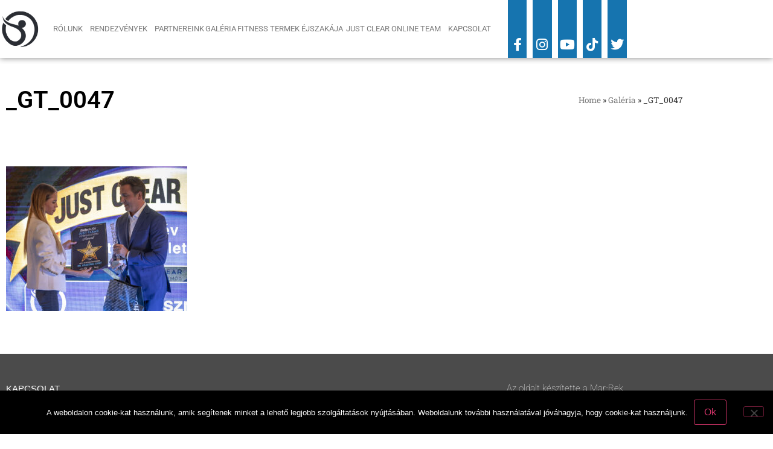

--- FILE ---
content_type: text/html; charset=UTF-8
request_url: https://justclear.hu/galeria/_gt_0047/
body_size: 14830
content:
<!doctype html>
<html lang="hu">
<head>
	<meta charset="UTF-8">
	<meta name="viewport" content="width=device-width, initial-scale=1">
	<link rel="profile" href="https://gmpg.org/xfn/11">
	<meta name='robots' content='index, follow, max-image-preview:large, max-snippet:-1, max-video-preview:-1' />

<!-- Google Tag Manager for WordPress by gtm4wp.com -->
<script data-cfasync="false" data-pagespeed-no-defer>
	var gtm4wp_datalayer_name = "dataLayer";
	var dataLayer = dataLayer || [];

	const gtm4wp_scrollerscript_debugmode         = false;
	const gtm4wp_scrollerscript_callbacktime      = 100;
	const gtm4wp_scrollerscript_readerlocation    = 150;
	const gtm4wp_scrollerscript_contentelementid  = "content";
	const gtm4wp_scrollerscript_scannertime       = 60;
</script>
<!-- End Google Tag Manager for WordPress by gtm4wp.com -->
	<!-- This site is optimized with the Yoast SEO plugin v26.7 - https://yoast.com/wordpress/plugins/seo/ -->
	<title>_GT_0047 - Just Clear</title>
	<link rel="canonical" href="https://justclear.hu/galeria/_gt_0047/" />
	<meta property="og:locale" content="hu_HU" />
	<meta property="og:type" content="article" />
	<meta property="og:title" content="_GT_0047 - Just Clear" />
	<meta property="og:url" content="https://justclear.hu/galeria/_gt_0047/" />
	<meta property="og:site_name" content="Just Clear" />
	<meta property="og:image" content="https://justclear.hu/galeria/_gt_0047" />
	<meta property="og:image:width" content="1280" />
	<meta property="og:image:height" content="1024" />
	<meta property="og:image:type" content="image/jpeg" />
	<meta name="twitter:card" content="summary_large_image" />
	<script type="application/ld+json" class="yoast-schema-graph">{"@context":"https://schema.org","@graph":[{"@type":"WebPage","@id":"https://justclear.hu/galeria/_gt_0047/","url":"https://justclear.hu/galeria/_gt_0047/","name":"_GT_0047 - Just Clear","isPartOf":{"@id":"https://justclear.hu/#website"},"primaryImageOfPage":{"@id":"https://justclear.hu/galeria/_gt_0047/#primaryimage"},"image":{"@id":"https://justclear.hu/galeria/_gt_0047/#primaryimage"},"thumbnailUrl":"https://justclear.hu/wp-content/uploads/GT_0047.jpg","datePublished":"2021-09-24T16:10:41+00:00","breadcrumb":{"@id":"https://justclear.hu/galeria/_gt_0047/#breadcrumb"},"inLanguage":"hu","potentialAction":[{"@type":"ReadAction","target":["https://justclear.hu/galeria/_gt_0047/"]}]},{"@type":"ImageObject","inLanguage":"hu","@id":"https://justclear.hu/galeria/_gt_0047/#primaryimage","url":"https://justclear.hu/wp-content/uploads/GT_0047.jpg","contentUrl":"https://justclear.hu/wp-content/uploads/GT_0047.jpg","width":1280,"height":1024},{"@type":"BreadcrumbList","@id":"https://justclear.hu/galeria/_gt_0047/#breadcrumb","itemListElement":[{"@type":"ListItem","position":1,"name":"Home","item":"https://justclear.hu/"},{"@type":"ListItem","position":2,"name":"Galéria","item":"https://justclear.hu/galeria/"},{"@type":"ListItem","position":3,"name":"_GT_0047"}]},{"@type":"WebSite","@id":"https://justclear.hu/#website","url":"https://justclear.hu/","name":"Just Clear","description":"https://justclear.hu","potentialAction":[{"@type":"SearchAction","target":{"@type":"EntryPoint","urlTemplate":"https://justclear.hu/?s={search_term_string}"},"query-input":{"@type":"PropertyValueSpecification","valueRequired":true,"valueName":"search_term_string"}}],"inLanguage":"hu"}]}</script>
	<!-- / Yoast SEO plugin. -->


<link rel='dns-prefetch' href='//player.vimeo.com' />
<link rel='dns-prefetch' href='//w.soundcloud.com' />
<link rel="alternate" type="application/rss+xml" title="Just Clear &raquo; hírcsatorna" href="https://justclear.hu/feed/" />
<link rel="alternate" type="application/rss+xml" title="Just Clear &raquo; hozzászólás hírcsatorna" href="https://justclear.hu/comments/feed/" />
<link rel="alternate" title="oEmbed (JSON)" type="application/json+oembed" href="https://justclear.hu/wp-json/oembed/1.0/embed?url=https%3A%2F%2Fjustclear.hu%2Fgaleria%2F_gt_0047%2F" />
<link rel="alternate" title="oEmbed (XML)" type="text/xml+oembed" href="https://justclear.hu/wp-json/oembed/1.0/embed?url=https%3A%2F%2Fjustclear.hu%2Fgaleria%2F_gt_0047%2F&#038;format=xml" />
<style id='wp-img-auto-sizes-contain-inline-css'>
img:is([sizes=auto i],[sizes^="auto," i]){contain-intrinsic-size:3000px 1500px}
/*# sourceURL=wp-img-auto-sizes-contain-inline-css */
</style>
<style id='wp-emoji-styles-inline-css'>

	img.wp-smiley, img.emoji {
		display: inline !important;
		border: none !important;
		box-shadow: none !important;
		height: 1em !important;
		width: 1em !important;
		margin: 0 0.07em !important;
		vertical-align: -0.1em !important;
		background: none !important;
		padding: 0 !important;
	}
/*# sourceURL=wp-emoji-styles-inline-css */
</style>
<link rel='stylesheet' id='wp-block-library-css' href='https://justclear.hu/wp-includes/css/dist/block-library/style.min.css?ver=6.9' media='all' />
<style id='global-styles-inline-css'>
:root{--wp--preset--aspect-ratio--square: 1;--wp--preset--aspect-ratio--4-3: 4/3;--wp--preset--aspect-ratio--3-4: 3/4;--wp--preset--aspect-ratio--3-2: 3/2;--wp--preset--aspect-ratio--2-3: 2/3;--wp--preset--aspect-ratio--16-9: 16/9;--wp--preset--aspect-ratio--9-16: 9/16;--wp--preset--color--black: #000000;--wp--preset--color--cyan-bluish-gray: #abb8c3;--wp--preset--color--white: #ffffff;--wp--preset--color--pale-pink: #f78da7;--wp--preset--color--vivid-red: #cf2e2e;--wp--preset--color--luminous-vivid-orange: #ff6900;--wp--preset--color--luminous-vivid-amber: #fcb900;--wp--preset--color--light-green-cyan: #7bdcb5;--wp--preset--color--vivid-green-cyan: #00d084;--wp--preset--color--pale-cyan-blue: #8ed1fc;--wp--preset--color--vivid-cyan-blue: #0693e3;--wp--preset--color--vivid-purple: #9b51e0;--wp--preset--gradient--vivid-cyan-blue-to-vivid-purple: linear-gradient(135deg,rgb(6,147,227) 0%,rgb(155,81,224) 100%);--wp--preset--gradient--light-green-cyan-to-vivid-green-cyan: linear-gradient(135deg,rgb(122,220,180) 0%,rgb(0,208,130) 100%);--wp--preset--gradient--luminous-vivid-amber-to-luminous-vivid-orange: linear-gradient(135deg,rgb(252,185,0) 0%,rgb(255,105,0) 100%);--wp--preset--gradient--luminous-vivid-orange-to-vivid-red: linear-gradient(135deg,rgb(255,105,0) 0%,rgb(207,46,46) 100%);--wp--preset--gradient--very-light-gray-to-cyan-bluish-gray: linear-gradient(135deg,rgb(238,238,238) 0%,rgb(169,184,195) 100%);--wp--preset--gradient--cool-to-warm-spectrum: linear-gradient(135deg,rgb(74,234,220) 0%,rgb(151,120,209) 20%,rgb(207,42,186) 40%,rgb(238,44,130) 60%,rgb(251,105,98) 80%,rgb(254,248,76) 100%);--wp--preset--gradient--blush-light-purple: linear-gradient(135deg,rgb(255,206,236) 0%,rgb(152,150,240) 100%);--wp--preset--gradient--blush-bordeaux: linear-gradient(135deg,rgb(254,205,165) 0%,rgb(254,45,45) 50%,rgb(107,0,62) 100%);--wp--preset--gradient--luminous-dusk: linear-gradient(135deg,rgb(255,203,112) 0%,rgb(199,81,192) 50%,rgb(65,88,208) 100%);--wp--preset--gradient--pale-ocean: linear-gradient(135deg,rgb(255,245,203) 0%,rgb(182,227,212) 50%,rgb(51,167,181) 100%);--wp--preset--gradient--electric-grass: linear-gradient(135deg,rgb(202,248,128) 0%,rgb(113,206,126) 100%);--wp--preset--gradient--midnight: linear-gradient(135deg,rgb(2,3,129) 0%,rgb(40,116,252) 100%);--wp--preset--font-size--small: 13px;--wp--preset--font-size--medium: 20px;--wp--preset--font-size--large: 36px;--wp--preset--font-size--x-large: 42px;--wp--preset--spacing--20: 0.44rem;--wp--preset--spacing--30: 0.67rem;--wp--preset--spacing--40: 1rem;--wp--preset--spacing--50: 1.5rem;--wp--preset--spacing--60: 2.25rem;--wp--preset--spacing--70: 3.38rem;--wp--preset--spacing--80: 5.06rem;--wp--preset--shadow--natural: 6px 6px 9px rgba(0, 0, 0, 0.2);--wp--preset--shadow--deep: 12px 12px 50px rgba(0, 0, 0, 0.4);--wp--preset--shadow--sharp: 6px 6px 0px rgba(0, 0, 0, 0.2);--wp--preset--shadow--outlined: 6px 6px 0px -3px rgb(255, 255, 255), 6px 6px rgb(0, 0, 0);--wp--preset--shadow--crisp: 6px 6px 0px rgb(0, 0, 0);}:root { --wp--style--global--content-size: 800px;--wp--style--global--wide-size: 1200px; }:where(body) { margin: 0; }.wp-site-blocks > .alignleft { float: left; margin-right: 2em; }.wp-site-blocks > .alignright { float: right; margin-left: 2em; }.wp-site-blocks > .aligncenter { justify-content: center; margin-left: auto; margin-right: auto; }:where(.wp-site-blocks) > * { margin-block-start: 24px; margin-block-end: 0; }:where(.wp-site-blocks) > :first-child { margin-block-start: 0; }:where(.wp-site-blocks) > :last-child { margin-block-end: 0; }:root { --wp--style--block-gap: 24px; }:root :where(.is-layout-flow) > :first-child{margin-block-start: 0;}:root :where(.is-layout-flow) > :last-child{margin-block-end: 0;}:root :where(.is-layout-flow) > *{margin-block-start: 24px;margin-block-end: 0;}:root :where(.is-layout-constrained) > :first-child{margin-block-start: 0;}:root :where(.is-layout-constrained) > :last-child{margin-block-end: 0;}:root :where(.is-layout-constrained) > *{margin-block-start: 24px;margin-block-end: 0;}:root :where(.is-layout-flex){gap: 24px;}:root :where(.is-layout-grid){gap: 24px;}.is-layout-flow > .alignleft{float: left;margin-inline-start: 0;margin-inline-end: 2em;}.is-layout-flow > .alignright{float: right;margin-inline-start: 2em;margin-inline-end: 0;}.is-layout-flow > .aligncenter{margin-left: auto !important;margin-right: auto !important;}.is-layout-constrained > .alignleft{float: left;margin-inline-start: 0;margin-inline-end: 2em;}.is-layout-constrained > .alignright{float: right;margin-inline-start: 2em;margin-inline-end: 0;}.is-layout-constrained > .aligncenter{margin-left: auto !important;margin-right: auto !important;}.is-layout-constrained > :where(:not(.alignleft):not(.alignright):not(.alignfull)){max-width: var(--wp--style--global--content-size);margin-left: auto !important;margin-right: auto !important;}.is-layout-constrained > .alignwide{max-width: var(--wp--style--global--wide-size);}body .is-layout-flex{display: flex;}.is-layout-flex{flex-wrap: wrap;align-items: center;}.is-layout-flex > :is(*, div){margin: 0;}body .is-layout-grid{display: grid;}.is-layout-grid > :is(*, div){margin: 0;}body{padding-top: 0px;padding-right: 0px;padding-bottom: 0px;padding-left: 0px;}a:where(:not(.wp-element-button)){text-decoration: underline;}:root :where(.wp-element-button, .wp-block-button__link){background-color: #32373c;border-width: 0;color: #fff;font-family: inherit;font-size: inherit;font-style: inherit;font-weight: inherit;letter-spacing: inherit;line-height: inherit;padding-top: calc(0.667em + 2px);padding-right: calc(1.333em + 2px);padding-bottom: calc(0.667em + 2px);padding-left: calc(1.333em + 2px);text-decoration: none;text-transform: inherit;}.has-black-color{color: var(--wp--preset--color--black) !important;}.has-cyan-bluish-gray-color{color: var(--wp--preset--color--cyan-bluish-gray) !important;}.has-white-color{color: var(--wp--preset--color--white) !important;}.has-pale-pink-color{color: var(--wp--preset--color--pale-pink) !important;}.has-vivid-red-color{color: var(--wp--preset--color--vivid-red) !important;}.has-luminous-vivid-orange-color{color: var(--wp--preset--color--luminous-vivid-orange) !important;}.has-luminous-vivid-amber-color{color: var(--wp--preset--color--luminous-vivid-amber) !important;}.has-light-green-cyan-color{color: var(--wp--preset--color--light-green-cyan) !important;}.has-vivid-green-cyan-color{color: var(--wp--preset--color--vivid-green-cyan) !important;}.has-pale-cyan-blue-color{color: var(--wp--preset--color--pale-cyan-blue) !important;}.has-vivid-cyan-blue-color{color: var(--wp--preset--color--vivid-cyan-blue) !important;}.has-vivid-purple-color{color: var(--wp--preset--color--vivid-purple) !important;}.has-black-background-color{background-color: var(--wp--preset--color--black) !important;}.has-cyan-bluish-gray-background-color{background-color: var(--wp--preset--color--cyan-bluish-gray) !important;}.has-white-background-color{background-color: var(--wp--preset--color--white) !important;}.has-pale-pink-background-color{background-color: var(--wp--preset--color--pale-pink) !important;}.has-vivid-red-background-color{background-color: var(--wp--preset--color--vivid-red) !important;}.has-luminous-vivid-orange-background-color{background-color: var(--wp--preset--color--luminous-vivid-orange) !important;}.has-luminous-vivid-amber-background-color{background-color: var(--wp--preset--color--luminous-vivid-amber) !important;}.has-light-green-cyan-background-color{background-color: var(--wp--preset--color--light-green-cyan) !important;}.has-vivid-green-cyan-background-color{background-color: var(--wp--preset--color--vivid-green-cyan) !important;}.has-pale-cyan-blue-background-color{background-color: var(--wp--preset--color--pale-cyan-blue) !important;}.has-vivid-cyan-blue-background-color{background-color: var(--wp--preset--color--vivid-cyan-blue) !important;}.has-vivid-purple-background-color{background-color: var(--wp--preset--color--vivid-purple) !important;}.has-black-border-color{border-color: var(--wp--preset--color--black) !important;}.has-cyan-bluish-gray-border-color{border-color: var(--wp--preset--color--cyan-bluish-gray) !important;}.has-white-border-color{border-color: var(--wp--preset--color--white) !important;}.has-pale-pink-border-color{border-color: var(--wp--preset--color--pale-pink) !important;}.has-vivid-red-border-color{border-color: var(--wp--preset--color--vivid-red) !important;}.has-luminous-vivid-orange-border-color{border-color: var(--wp--preset--color--luminous-vivid-orange) !important;}.has-luminous-vivid-amber-border-color{border-color: var(--wp--preset--color--luminous-vivid-amber) !important;}.has-light-green-cyan-border-color{border-color: var(--wp--preset--color--light-green-cyan) !important;}.has-vivid-green-cyan-border-color{border-color: var(--wp--preset--color--vivid-green-cyan) !important;}.has-pale-cyan-blue-border-color{border-color: var(--wp--preset--color--pale-cyan-blue) !important;}.has-vivid-cyan-blue-border-color{border-color: var(--wp--preset--color--vivid-cyan-blue) !important;}.has-vivid-purple-border-color{border-color: var(--wp--preset--color--vivid-purple) !important;}.has-vivid-cyan-blue-to-vivid-purple-gradient-background{background: var(--wp--preset--gradient--vivid-cyan-blue-to-vivid-purple) !important;}.has-light-green-cyan-to-vivid-green-cyan-gradient-background{background: var(--wp--preset--gradient--light-green-cyan-to-vivid-green-cyan) !important;}.has-luminous-vivid-amber-to-luminous-vivid-orange-gradient-background{background: var(--wp--preset--gradient--luminous-vivid-amber-to-luminous-vivid-orange) !important;}.has-luminous-vivid-orange-to-vivid-red-gradient-background{background: var(--wp--preset--gradient--luminous-vivid-orange-to-vivid-red) !important;}.has-very-light-gray-to-cyan-bluish-gray-gradient-background{background: var(--wp--preset--gradient--very-light-gray-to-cyan-bluish-gray) !important;}.has-cool-to-warm-spectrum-gradient-background{background: var(--wp--preset--gradient--cool-to-warm-spectrum) !important;}.has-blush-light-purple-gradient-background{background: var(--wp--preset--gradient--blush-light-purple) !important;}.has-blush-bordeaux-gradient-background{background: var(--wp--preset--gradient--blush-bordeaux) !important;}.has-luminous-dusk-gradient-background{background: var(--wp--preset--gradient--luminous-dusk) !important;}.has-pale-ocean-gradient-background{background: var(--wp--preset--gradient--pale-ocean) !important;}.has-electric-grass-gradient-background{background: var(--wp--preset--gradient--electric-grass) !important;}.has-midnight-gradient-background{background: var(--wp--preset--gradient--midnight) !important;}.has-small-font-size{font-size: var(--wp--preset--font-size--small) !important;}.has-medium-font-size{font-size: var(--wp--preset--font-size--medium) !important;}.has-large-font-size{font-size: var(--wp--preset--font-size--large) !important;}.has-x-large-font-size{font-size: var(--wp--preset--font-size--x-large) !important;}
:root :where(.wp-block-pullquote){font-size: 1.5em;line-height: 1.6;}
/*# sourceURL=global-styles-inline-css */
</style>
<link rel='stylesheet' id='contact-form-7-css' href='https://justclear.hu/wp-content/plugins/contact-form-7/includes/css/styles.css?ver=6.1.4' media='all' />
<link rel='stylesheet' id='cookie-notice-front-css' href='https://justclear.hu/wp-content/plugins/cookie-notice/css/front.min.css?ver=2.5.11' media='all' />
<link rel='stylesheet' id='eae-css-css' href='https://justclear.hu/wp-content/plugins/addon-elements-for-elementor-page-builder/assets/css/eae.min.css?ver=1.14.4' media='all' />
<link rel='stylesheet' id='eae-peel-css-css' href='https://justclear.hu/wp-content/plugins/addon-elements-for-elementor-page-builder/assets/lib/peel/peel.css?ver=1.14.4' media='all' />
<link rel='stylesheet' id='font-awesome-4-shim-css' href='https://justclear.hu/wp-content/plugins/elementor/assets/lib/font-awesome/css/v4-shims.min.css?ver=1.0' media='all' />
<link rel='stylesheet' id='font-awesome-5-all-css' href='https://justclear.hu/wp-content/plugins/elementor/assets/lib/font-awesome/css/all.min.css?ver=1.0' media='all' />
<link rel='stylesheet' id='vegas-css-css' href='https://justclear.hu/wp-content/plugins/addon-elements-for-elementor-page-builder/assets/lib/vegas/vegas.min.css?ver=2.4.0' media='all' />
<link rel='stylesheet' id='hello-elementor-css' href='https://justclear.hu/wp-content/themes/hello-elementor/assets/css/reset.css?ver=3.4.5' media='all' />
<link rel='stylesheet' id='hello-elementor-theme-style-css' href='https://justclear.hu/wp-content/themes/hello-elementor/assets/css/theme.css?ver=3.4.5' media='all' />
<link rel='stylesheet' id='hello-elementor-header-footer-css' href='https://justclear.hu/wp-content/themes/hello-elementor/assets/css/header-footer.css?ver=3.4.5' media='all' />
<link rel='stylesheet' id='elementor-frontend-css' href='https://justclear.hu/wp-content/plugins/elementor/assets/css/frontend.min.css?ver=3.34.1' media='all' />
<link rel='stylesheet' id='widget-image-css' href='https://justclear.hu/wp-content/plugins/elementor/assets/css/widget-image.min.css?ver=3.34.1' media='all' />
<link rel='stylesheet' id='widget-nav-menu-css' href='https://justclear.hu/wp-content/plugins/elementor-pro/assets/css/widget-nav-menu.min.css?ver=3.34.0' media='all' />
<link rel='stylesheet' id='widget-heading-css' href='https://justclear.hu/wp-content/plugins/elementor/assets/css/widget-heading.min.css?ver=3.34.1' media='all' />
<link rel='stylesheet' id='widget-breadcrumbs-css' href='https://justclear.hu/wp-content/plugins/elementor-pro/assets/css/widget-breadcrumbs.min.css?ver=3.34.0' media='all' />
<link rel='stylesheet' id='elementor-icons-css' href='https://justclear.hu/wp-content/plugins/elementor/assets/lib/eicons/css/elementor-icons.min.css?ver=5.45.0' media='all' />
<link rel='stylesheet' id='elementor-post-1192-css' href='https://justclear.hu/wp-content/uploads/elementor/css/post-1192.css?ver=1768543437' media='all' />
<link rel='stylesheet' id='elementor-post-59-css' href='https://justclear.hu/wp-content/uploads/elementor/css/post-59.css?ver=1768543437' media='all' />
<link rel='stylesheet' id='elementor-post-66-css' href='https://justclear.hu/wp-content/uploads/elementor/css/post-66.css?ver=1768543437' media='all' />
<link rel='stylesheet' id='elementor-post-109-css' href='https://justclear.hu/wp-content/uploads/elementor/css/post-109.css?ver=1768543437' media='all' />
<link rel='stylesheet' id='eael-general-css' href='https://justclear.hu/wp-content/plugins/essential-addons-for-elementor-lite/assets/front-end/css/view/general.min.css?ver=6.5.7' media='all' />
<link rel='stylesheet' id='elementor-gf-local-roboto-css' href='https://justclear.hu/wp-content/uploads/elementor/google-fonts/css/roboto.css?ver=1742231638' media='all' />
<link rel='stylesheet' id='elementor-gf-local-robotoslab-css' href='https://justclear.hu/wp-content/uploads/elementor/google-fonts/css/robotoslab.css?ver=1742231642' media='all' />
<link rel='stylesheet' id='elementor-icons-shared-0-css' href='https://justclear.hu/wp-content/plugins/elementor/assets/lib/font-awesome/css/fontawesome.min.css?ver=5.15.3' media='all' />
<link rel='stylesheet' id='elementor-icons-fa-brands-css' href='https://justclear.hu/wp-content/plugins/elementor/assets/lib/font-awesome/css/brands.min.css?ver=5.15.3' media='all' />
<link rel='stylesheet' id='elementor-icons-fa-solid-css' href='https://justclear.hu/wp-content/plugins/elementor/assets/lib/font-awesome/css/solid.min.css?ver=5.15.3' media='all' />
<script id="cookie-notice-front-js-before">
var cnArgs = {"ajaxUrl":"https:\/\/justclear.hu\/wp-admin\/admin-ajax.php","nonce":"af832428a4","hideEffect":"fade","position":"bottom","onScroll":true,"onScrollOffset":30,"onClick":false,"cookieName":"cookie_notice_accepted","cookieTime":7862400,"cookieTimeRejected":2592000,"globalCookie":false,"redirection":false,"cache":false,"revokeCookies":false,"revokeCookiesOpt":"automatic"};

//# sourceURL=cookie-notice-front-js-before
</script>
<script src="https://justclear.hu/wp-content/plugins/cookie-notice/js/front.min.js?ver=2.5.11" id="cookie-notice-front-js"></script>
<script src="https://justclear.hu/wp-content/plugins/addon-elements-for-elementor-page-builder/assets/js/iconHelper.js?ver=1.0" id="eae-iconHelper-js"></script>
<script src="https://justclear.hu/wp-includes/js/jquery/jquery.min.js?ver=3.7.1" id="jquery-core-js"></script>
<script src="https://justclear.hu/wp-includes/js/jquery/jquery-migrate.min.js?ver=3.4.1" id="jquery-migrate-js"></script>
<script src="https://justclear.hu/wp-content/plugins/duracelltomi-google-tag-manager/dist/js/analytics-talk-content-tracking.js?ver=1.22.3" id="gtm4wp-scroll-tracking-js"></script>
<link rel="https://api.w.org/" href="https://justclear.hu/wp-json/" /><link rel="alternate" title="JSON" type="application/json" href="https://justclear.hu/wp-json/wp/v2/media/2742" /><link rel="EditURI" type="application/rsd+xml" title="RSD" href="https://justclear.hu/xmlrpc.php?rsd" />
<meta name="generator" content="WordPress 6.9" />
<link rel='shortlink' href='https://justclear.hu/?p=2742' />

<!-- Google Tag Manager for WordPress by gtm4wp.com -->
<!-- GTM Container placement set to automatic -->
<script data-cfasync="false" data-pagespeed-no-defer>
	var dataLayer_content = {"visitorLoginState":"logged-out","visitorType":"visitor-logged-out","pageTitle":"_GT_0047 - Just Clear","pagePostType":"attachment","pagePostType2":"single-attachment","pagePostAuthor":"everengine","pagePostDate":"2021-09-24","pagePostDateYear":2021,"pagePostDateMonth":9,"pagePostDateDay":24,"pagePostDateDayName":"péntek","pagePostDateHour":18,"pagePostDateMinute":10,"pagePostDateIso":"2021-09-24T18:10:41+02:00","pagePostDateUnix":1632507041,"browserName":"","browserVersion":"","browserEngineName":"","browserEngineVersion":"","osName":"","osVersion":"","deviceType":"bot","deviceManufacturer":"","deviceModel":"","postCountOnPage":1,"postCountTotal":1,"postID":2742,"weatherCategory":"(no weather data available)","weatherDescription":"(no weather data available)","weatherTemp":0,"weatherPressure":0,"weatherWindSpeed":0,"weatherWindDeg":0,"weatherDataStatus":"No weather data in cache (3.144.125.175)"};
	dataLayer.push( dataLayer_content );
</script>
<script data-cfasync="false" data-pagespeed-no-defer>
(function(w,d,s,l,i){w[l]=w[l]||[];w[l].push({'gtm.start':
new Date().getTime(),event:'gtm.js'});var f=d.getElementsByTagName(s)[0],
j=d.createElement(s),dl=l!='dataLayer'?'&l='+l:'';j.async=true;j.src=
'//www.googletagmanager.com/gtm.js?id='+i+dl;f.parentNode.insertBefore(j,f);
})(window,document,'script','dataLayer','GTM-PL7SF96');
</script>
<!-- End Google Tag Manager for WordPress by gtm4wp.com --><meta name="generator" content="Elementor 3.34.1; features: additional_custom_breakpoints; settings: css_print_method-external, google_font-enabled, font_display-auto">
			<style>
				.e-con.e-parent:nth-of-type(n+4):not(.e-lazyloaded):not(.e-no-lazyload),
				.e-con.e-parent:nth-of-type(n+4):not(.e-lazyloaded):not(.e-no-lazyload) * {
					background-image: none !important;
				}
				@media screen and (max-height: 1024px) {
					.e-con.e-parent:nth-of-type(n+3):not(.e-lazyloaded):not(.e-no-lazyload),
					.e-con.e-parent:nth-of-type(n+3):not(.e-lazyloaded):not(.e-no-lazyload) * {
						background-image: none !important;
					}
				}
				@media screen and (max-height: 640px) {
					.e-con.e-parent:nth-of-type(n+2):not(.e-lazyloaded):not(.e-no-lazyload),
					.e-con.e-parent:nth-of-type(n+2):not(.e-lazyloaded):not(.e-no-lazyload) * {
						background-image: none !important;
					}
				}
			</style>
			<link rel="icon" href="https://justclear.hu/wp-content/uploads/cropped-just-clear-1-32x32.jpg" sizes="32x32" />
<link rel="icon" href="https://justclear.hu/wp-content/uploads/cropped-just-clear-1-192x192.jpg" sizes="192x192" />
<link rel="apple-touch-icon" href="https://justclear.hu/wp-content/uploads/cropped-just-clear-1-180x180.jpg" />
<meta name="msapplication-TileImage" content="https://justclear.hu/wp-content/uploads/cropped-just-clear-1-270x270.jpg" />
</head>
<body class="attachment wp-singular attachment-template-default attachmentid-2742 attachment-jpeg wp-embed-responsive wp-theme-hello-elementor cookies-not-set hello-elementor-default elementor-default elementor-kit-1192 elementor-page-109">


<!-- GTM Container placement set to automatic -->
<!-- Google Tag Manager (noscript) -->
				<noscript><iframe src="https://www.googletagmanager.com/ns.html?id=GTM-PL7SF96" height="0" width="0" style="display:none;visibility:hidden" aria-hidden="true"></iframe></noscript>
<!-- End Google Tag Manager (noscript) -->
<a class="skip-link screen-reader-text" href="#content">Ugrás a tartalomhoz</a>

		<header data-elementor-type="header" data-elementor-id="59" class="elementor elementor-59 elementor-location-header" data-elementor-post-type="elementor_library">
					<section class="has_eae_slider elementor-section elementor-top-section elementor-element elementor-element-1de31af elementor-hidden-desktop elementor-section-boxed elementor-section-height-default elementor-section-height-default" data-eae-slider="90277" data-id="1de31af" data-element_type="section">
						<div class="elementor-container elementor-column-gap-default">
					<div class="has_eae_slider elementor-column elementor-col-33 elementor-top-column elementor-element elementor-element-c8ab20e" data-eae-slider="3864" data-id="c8ab20e" data-element_type="column">
			<div class="elementor-widget-wrap elementor-element-populated">
						<div class="elementor-element elementor-element-3a7c91d elementor-widget elementor-widget-image" data-id="3a7c91d" data-element_type="widget" data-widget_type="image.default">
				<div class="elementor-widget-container">
																<a href="https://justclear.hu/">
							<img src="https://justclear.hu/wp-content/uploads/elementor/thumbs/logo2-ok1ilc85m1pc71wgavlmr4py5oizqg59tof8f9lqtc.jpg" title="logo2" alt="logo2" loading="lazy" />								</a>
															</div>
				</div>
					</div>
		</div>
				<div class="has_eae_slider elementor-column elementor-col-33 elementor-top-column elementor-element elementor-element-250adda" data-eae-slider="12528" data-id="250adda" data-element_type="column">
			<div class="elementor-widget-wrap elementor-element-populated">
						<div class="elementor-element elementor-element-06b03c3 elementor-nav-menu__align-center elementor-nav-menu__text-align-center elementor-nav-menu--dropdown-tablet elementor-nav-menu--toggle elementor-nav-menu--burger elementor-widget elementor-widget-nav-menu" data-id="06b03c3" data-element_type="widget" data-settings="{&quot;submenu_icon&quot;:{&quot;value&quot;:&quot;&lt;i class=\&quot;\&quot; aria-hidden=\&quot;true\&quot;&gt;&lt;\/i&gt;&quot;,&quot;library&quot;:&quot;&quot;},&quot;layout&quot;:&quot;horizontal&quot;,&quot;toggle&quot;:&quot;burger&quot;}" data-widget_type="nav-menu.default">
				<div class="elementor-widget-container">
								<nav aria-label="Menü" class="elementor-nav-menu--main elementor-nav-menu__container elementor-nav-menu--layout-horizontal e--pointer-background e--animation-fade">
				<ul id="menu-1-06b03c3" class="elementor-nav-menu"><li class="menu-item menu-item-type-post_type menu-item-object-page menu-item-has-children menu-item-865"><a href="https://justclear.hu/rolunk/" class="elementor-item">Rólunk</a>
<ul class="sub-menu elementor-nav-menu--dropdown">
	<li class="menu-item menu-item-type-custom menu-item-object-custom menu-item-7101"><a href="https://www.porciofood.hu/etlap#jc-pop-etelek" class="elementor-sub-item elementor-item-anchor">JC POP Ételrendelés</a></li>
</ul>
</li>
<li class="menu-item menu-item-type-post_type menu-item-object-page menu-item-has-children menu-item-864"><a href="https://justclear.hu/rendezvenyek/" class="elementor-item">Rendezvények</a>
<ul class="sub-menu elementor-nav-menu--dropdown">
	<li class="menu-item menu-item-type-post_type menu-item-object-page menu-item-7295"><a href="https://justclear.hu/just-clear-award/" class="elementor-sub-item">Just Clear Award</a></li>
</ul>
</li>
<li class="menu-item menu-item-type-post_type menu-item-object-page menu-item-1198"><a href="https://justclear.hu/partnereink/" class="elementor-item">Partnereink</a></li>
<li class="menu-item menu-item-type-post_type menu-item-object-page menu-item-863"><a href="https://justclear.hu/galeria/" class="elementor-item">Galéria</a></li>
<li class="menu-item menu-item-type-post_type menu-item-object-page menu-item-8056"><a href="https://justclear.hu/fitness-termek-ejszakaja/" class="elementor-item">Fitness Termek Éjszakája </a></li>
<li class="menu-item menu-item-type-post_type menu-item-object-page menu-item-has-children menu-item-4067"><a href="https://justclear.hu/just-clear-online-team/" class="elementor-item">Just Clear Online Team</a>
<ul class="sub-menu elementor-nav-menu--dropdown">
	<li class="menu-item menu-item-type-post_type menu-item-object-page menu-item-4091"><a href="https://justclear.hu/edzok-szakmai-tanacsadok/" class="elementor-sub-item">EDZŐK, SZAKMAI TANÁCSADÓK</a></li>
	<li class="menu-item menu-item-type-post_type menu-item-object-page menu-item-4092"><a href="https://justclear.hu/just-clear-awards/" class="elementor-sub-item">JUST CLEAR AWARDS</a></li>
	<li class="menu-item menu-item-type-post_type menu-item-object-page menu-item-has-children menu-item-4093"><a href="https://justclear.hu/versenyzoink/" class="elementor-sub-item">VERSENYZŐINK</a>
	<ul class="sub-menu elementor-nav-menu--dropdown">
		<li class="menu-item menu-item-type-post_type menu-item-object-page menu-item-4114"><a href="https://justclear.hu/talent-program/" class="elementor-sub-item">Talent program</a></li>
		<li class="menu-item menu-item-type-post_type menu-item-object-page menu-item-4113"><a href="https://justclear.hu/szakmai-felkeszites/" class="elementor-sub-item">Szakmai felkészítés</a></li>
		<li class="menu-item menu-item-type-post_type menu-item-object-page menu-item-4112"><a href="https://justclear.hu/karrier-program/" class="elementor-sub-item">Karrier program</a></li>
	</ul>
</li>
	<li class="menu-item menu-item-type-post_type menu-item-object-page menu-item-7948"><a href="https://justclear.hu/egyesuleti-jelentkezes/" class="elementor-sub-item">Egyesületi jelentkezés</a></li>
</ul>
</li>
<li class="menu-item menu-item-type-post_type menu-item-object-page menu-item-866"><a href="https://justclear.hu/kapcsolat/" class="elementor-item">Kapcsolat</a></li>
</ul>			</nav>
					<div class="elementor-menu-toggle" role="button" tabindex="0" aria-label="Menü kapcsoló" aria-expanded="false">
			<i aria-hidden="true" role="presentation" class="elementor-menu-toggle__icon--open eicon-menu-bar"></i><i aria-hidden="true" role="presentation" class="elementor-menu-toggle__icon--close eicon-close"></i>		</div>
					<nav class="elementor-nav-menu--dropdown elementor-nav-menu__container" aria-hidden="true">
				<ul id="menu-2-06b03c3" class="elementor-nav-menu"><li class="menu-item menu-item-type-post_type menu-item-object-page menu-item-has-children menu-item-865"><a href="https://justclear.hu/rolunk/" class="elementor-item" tabindex="-1">Rólunk</a>
<ul class="sub-menu elementor-nav-menu--dropdown">
	<li class="menu-item menu-item-type-custom menu-item-object-custom menu-item-7101"><a href="https://www.porciofood.hu/etlap#jc-pop-etelek" class="elementor-sub-item elementor-item-anchor" tabindex="-1">JC POP Ételrendelés</a></li>
</ul>
</li>
<li class="menu-item menu-item-type-post_type menu-item-object-page menu-item-has-children menu-item-864"><a href="https://justclear.hu/rendezvenyek/" class="elementor-item" tabindex="-1">Rendezvények</a>
<ul class="sub-menu elementor-nav-menu--dropdown">
	<li class="menu-item menu-item-type-post_type menu-item-object-page menu-item-7295"><a href="https://justclear.hu/just-clear-award/" class="elementor-sub-item" tabindex="-1">Just Clear Award</a></li>
</ul>
</li>
<li class="menu-item menu-item-type-post_type menu-item-object-page menu-item-1198"><a href="https://justclear.hu/partnereink/" class="elementor-item" tabindex="-1">Partnereink</a></li>
<li class="menu-item menu-item-type-post_type menu-item-object-page menu-item-863"><a href="https://justclear.hu/galeria/" class="elementor-item" tabindex="-1">Galéria</a></li>
<li class="menu-item menu-item-type-post_type menu-item-object-page menu-item-8056"><a href="https://justclear.hu/fitness-termek-ejszakaja/" class="elementor-item" tabindex="-1">Fitness Termek Éjszakája </a></li>
<li class="menu-item menu-item-type-post_type menu-item-object-page menu-item-has-children menu-item-4067"><a href="https://justclear.hu/just-clear-online-team/" class="elementor-item" tabindex="-1">Just Clear Online Team</a>
<ul class="sub-menu elementor-nav-menu--dropdown">
	<li class="menu-item menu-item-type-post_type menu-item-object-page menu-item-4091"><a href="https://justclear.hu/edzok-szakmai-tanacsadok/" class="elementor-sub-item" tabindex="-1">EDZŐK, SZAKMAI TANÁCSADÓK</a></li>
	<li class="menu-item menu-item-type-post_type menu-item-object-page menu-item-4092"><a href="https://justclear.hu/just-clear-awards/" class="elementor-sub-item" tabindex="-1">JUST CLEAR AWARDS</a></li>
	<li class="menu-item menu-item-type-post_type menu-item-object-page menu-item-has-children menu-item-4093"><a href="https://justclear.hu/versenyzoink/" class="elementor-sub-item" tabindex="-1">VERSENYZŐINK</a>
	<ul class="sub-menu elementor-nav-menu--dropdown">
		<li class="menu-item menu-item-type-post_type menu-item-object-page menu-item-4114"><a href="https://justclear.hu/talent-program/" class="elementor-sub-item" tabindex="-1">Talent program</a></li>
		<li class="menu-item menu-item-type-post_type menu-item-object-page menu-item-4113"><a href="https://justclear.hu/szakmai-felkeszites/" class="elementor-sub-item" tabindex="-1">Szakmai felkészítés</a></li>
		<li class="menu-item menu-item-type-post_type menu-item-object-page menu-item-4112"><a href="https://justclear.hu/karrier-program/" class="elementor-sub-item" tabindex="-1">Karrier program</a></li>
	</ul>
</li>
	<li class="menu-item menu-item-type-post_type menu-item-object-page menu-item-7948"><a href="https://justclear.hu/egyesuleti-jelentkezes/" class="elementor-sub-item" tabindex="-1">Egyesületi jelentkezés</a></li>
</ul>
</li>
<li class="menu-item menu-item-type-post_type menu-item-object-page menu-item-866"><a href="https://justclear.hu/kapcsolat/" class="elementor-item" tabindex="-1">Kapcsolat</a></li>
</ul>			</nav>
						</div>
				</div>
					</div>
		</div>
				<div class="has_eae_slider elementor-column elementor-col-33 elementor-top-column elementor-element elementor-element-db264df" data-eae-slider="50274" data-id="db264df" data-element_type="column">
			<div class="elementor-widget-wrap elementor-element-populated">
						<section class="has_eae_slider elementor-section elementor-inner-section elementor-element elementor-element-53be9b1 elementor-section-boxed elementor-section-height-default elementor-section-height-default" data-eae-slider="48539" data-id="53be9b1" data-element_type="section">
						<div class="elementor-container elementor-column-gap-default">
					<div class="has_eae_slider elementor-column elementor-col-20 elementor-inner-column elementor-element elementor-element-1317953" data-eae-slider="71037" data-id="1317953" data-element_type="column" data-settings="{&quot;background_background&quot;:&quot;classic&quot;}">
			<div class="elementor-widget-wrap elementor-element-populated">
						<div class="elementor-element elementor-element-9d14c1b elementor-view-default elementor-widget elementor-widget-icon" data-id="9d14c1b" data-element_type="widget" data-widget_type="icon.default">
				<div class="elementor-widget-container">
							<div class="elementor-icon-wrapper">
			<a class="elementor-icon" href="https://www.facebook.com/justclearfood">
			<i aria-hidden="true" class="fab fa-facebook-f"></i>			</a>
		</div>
						</div>
				</div>
					</div>
		</div>
				<div class="has_eae_slider elementor-column elementor-col-20 elementor-inner-column elementor-element elementor-element-349dc97" data-eae-slider="79901" data-id="349dc97" data-element_type="column" data-settings="{&quot;background_background&quot;:&quot;classic&quot;}">
			<div class="elementor-widget-wrap elementor-element-populated">
						<div class="elementor-element elementor-element-4b2711c elementor-view-default elementor-widget elementor-widget-icon" data-id="4b2711c" data-element_type="widget" data-widget_type="icon.default">
				<div class="elementor-widget-container">
							<div class="elementor-icon-wrapper">
			<a class="elementor-icon" href="https://www.instagram.com/justclear.hu/">
			<i aria-hidden="true" class="fab fa-instagram"></i>			</a>
		</div>
						</div>
				</div>
					</div>
		</div>
				<div class="has_eae_slider elementor-column elementor-col-20 elementor-inner-column elementor-element elementor-element-a9eb8da" data-eae-slider="34542" data-id="a9eb8da" data-element_type="column" data-settings="{&quot;background_background&quot;:&quot;classic&quot;}">
			<div class="elementor-widget-wrap elementor-element-populated">
						<div class="elementor-element elementor-element-9c4d32f elementor-view-default elementor-widget elementor-widget-icon" data-id="9c4d32f" data-element_type="widget" data-widget_type="icon.default">
				<div class="elementor-widget-container">
							<div class="elementor-icon-wrapper">
			<a class="elementor-icon" href="https://www.youtube.com/channel/UCWtG2539H_cxHYeZ7ICEAbQ">
			<i aria-hidden="true" class="fab fa-youtube"></i>			</a>
		</div>
						</div>
				</div>
					</div>
		</div>
				<div class="has_eae_slider elementor-column elementor-col-20 elementor-inner-column elementor-element elementor-element-a0cc7c3" data-eae-slider="4548" data-id="a0cc7c3" data-element_type="column" data-settings="{&quot;background_background&quot;:&quot;classic&quot;}">
			<div class="elementor-widget-wrap elementor-element-populated">
						<div class="elementor-element elementor-element-be0d7e8 elementor-view-default elementor-widget elementor-widget-icon" data-id="be0d7e8" data-element_type="widget" data-widget_type="icon.default">
				<div class="elementor-widget-container">
							<div class="elementor-icon-wrapper">
			<a class="elementor-icon" href="https://www.tiktok.com/@justclear.hu">
			<i aria-hidden="true" class="fab fa-tiktok"></i>			</a>
		</div>
						</div>
				</div>
					</div>
		</div>
				<div class="has_eae_slider elementor-column elementor-col-20 elementor-inner-column elementor-element elementor-element-5c4ddd5" data-eae-slider="5889" data-id="5c4ddd5" data-element_type="column" data-settings="{&quot;background_background&quot;:&quot;classic&quot;}">
			<div class="elementor-widget-wrap elementor-element-populated">
						<div class="elementor-element elementor-element-c07a3ab elementor-view-default elementor-widget elementor-widget-icon" data-id="c07a3ab" data-element_type="widget" data-widget_type="icon.default">
				<div class="elementor-widget-container">
							<div class="elementor-icon-wrapper">
			<a class="elementor-icon" href="https://twitter.com/JustClearFood">
			<i aria-hidden="true" class="fab fa-twitter"></i>			</a>
		</div>
						</div>
				</div>
					</div>
		</div>
					</div>
		</section>
					</div>
		</div>
					</div>
		</section>
				<section class="has_eae_slider elementor-section elementor-top-section elementor-element elementor-element-3b59496 elementor-hidden-mobile elementor-hidden-tablet elementor-section-boxed elementor-section-height-default elementor-section-height-default" data-eae-slider="99309" data-id="3b59496" data-element_type="section">
						<div class="elementor-container elementor-column-gap-default">
					<div class="has_eae_slider elementor-column elementor-col-33 elementor-top-column elementor-element elementor-element-516c62f" data-eae-slider="54282" data-id="516c62f" data-element_type="column">
			<div class="elementor-widget-wrap elementor-element-populated">
						<div class="elementor-element elementor-element-ed5d0f0 elementor-widget elementor-widget-image" data-id="ed5d0f0" data-element_type="widget" data-widget_type="image.default">
				<div class="elementor-widget-container">
																<a href="https://justclear.hu/">
							<img width="96" height="95" src="https://justclear.hu/wp-content/uploads/just-clear-logo.png" class="attachment-full size-full wp-image-1433" alt="" />								</a>
															</div>
				</div>
					</div>
		</div>
				<div class="has_eae_slider elementor-column elementor-col-33 elementor-top-column elementor-element elementor-element-85b1e07" data-eae-slider="29120" data-id="85b1e07" data-element_type="column">
			<div class="elementor-widget-wrap elementor-element-populated">
						<div class="elementor-element elementor-element-bd3b6fa elementor-nav-menu__align-center elementor-nav-menu--dropdown-tablet elementor-nav-menu__text-align-aside elementor-nav-menu--toggle elementor-nav-menu--burger elementor-widget elementor-widget-nav-menu" data-id="bd3b6fa" data-element_type="widget" data-settings="{&quot;submenu_icon&quot;:{&quot;value&quot;:&quot;&lt;i class=\&quot;\&quot; aria-hidden=\&quot;true\&quot;&gt;&lt;\/i&gt;&quot;,&quot;library&quot;:&quot;&quot;},&quot;layout&quot;:&quot;horizontal&quot;,&quot;toggle&quot;:&quot;burger&quot;}" data-widget_type="nav-menu.default">
				<div class="elementor-widget-container">
								<nav aria-label="Menü" class="elementor-nav-menu--main elementor-nav-menu__container elementor-nav-menu--layout-horizontal e--pointer-background e--animation-fade">
				<ul id="menu-1-bd3b6fa" class="elementor-nav-menu"><li class="menu-item menu-item-type-post_type menu-item-object-page menu-item-has-children menu-item-865"><a href="https://justclear.hu/rolunk/" class="elementor-item">Rólunk</a>
<ul class="sub-menu elementor-nav-menu--dropdown">
	<li class="menu-item menu-item-type-custom menu-item-object-custom menu-item-7101"><a href="https://www.porciofood.hu/etlap#jc-pop-etelek" class="elementor-sub-item elementor-item-anchor">JC POP Ételrendelés</a></li>
</ul>
</li>
<li class="menu-item menu-item-type-post_type menu-item-object-page menu-item-has-children menu-item-864"><a href="https://justclear.hu/rendezvenyek/" class="elementor-item">Rendezvények</a>
<ul class="sub-menu elementor-nav-menu--dropdown">
	<li class="menu-item menu-item-type-post_type menu-item-object-page menu-item-7295"><a href="https://justclear.hu/just-clear-award/" class="elementor-sub-item">Just Clear Award</a></li>
</ul>
</li>
<li class="menu-item menu-item-type-post_type menu-item-object-page menu-item-1198"><a href="https://justclear.hu/partnereink/" class="elementor-item">Partnereink</a></li>
<li class="menu-item menu-item-type-post_type menu-item-object-page menu-item-863"><a href="https://justclear.hu/galeria/" class="elementor-item">Galéria</a></li>
<li class="menu-item menu-item-type-post_type menu-item-object-page menu-item-8056"><a href="https://justclear.hu/fitness-termek-ejszakaja/" class="elementor-item">Fitness Termek Éjszakája </a></li>
<li class="menu-item menu-item-type-post_type menu-item-object-page menu-item-has-children menu-item-4067"><a href="https://justclear.hu/just-clear-online-team/" class="elementor-item">Just Clear Online Team</a>
<ul class="sub-menu elementor-nav-menu--dropdown">
	<li class="menu-item menu-item-type-post_type menu-item-object-page menu-item-4091"><a href="https://justclear.hu/edzok-szakmai-tanacsadok/" class="elementor-sub-item">EDZŐK, SZAKMAI TANÁCSADÓK</a></li>
	<li class="menu-item menu-item-type-post_type menu-item-object-page menu-item-4092"><a href="https://justclear.hu/just-clear-awards/" class="elementor-sub-item">JUST CLEAR AWARDS</a></li>
	<li class="menu-item menu-item-type-post_type menu-item-object-page menu-item-has-children menu-item-4093"><a href="https://justclear.hu/versenyzoink/" class="elementor-sub-item">VERSENYZŐINK</a>
	<ul class="sub-menu elementor-nav-menu--dropdown">
		<li class="menu-item menu-item-type-post_type menu-item-object-page menu-item-4114"><a href="https://justclear.hu/talent-program/" class="elementor-sub-item">Talent program</a></li>
		<li class="menu-item menu-item-type-post_type menu-item-object-page menu-item-4113"><a href="https://justclear.hu/szakmai-felkeszites/" class="elementor-sub-item">Szakmai felkészítés</a></li>
		<li class="menu-item menu-item-type-post_type menu-item-object-page menu-item-4112"><a href="https://justclear.hu/karrier-program/" class="elementor-sub-item">Karrier program</a></li>
	</ul>
</li>
	<li class="menu-item menu-item-type-post_type menu-item-object-page menu-item-7948"><a href="https://justclear.hu/egyesuleti-jelentkezes/" class="elementor-sub-item">Egyesületi jelentkezés</a></li>
</ul>
</li>
<li class="menu-item menu-item-type-post_type menu-item-object-page menu-item-866"><a href="https://justclear.hu/kapcsolat/" class="elementor-item">Kapcsolat</a></li>
</ul>			</nav>
					<div class="elementor-menu-toggle" role="button" tabindex="0" aria-label="Menü kapcsoló" aria-expanded="false">
			<i aria-hidden="true" role="presentation" class="elementor-menu-toggle__icon--open eicon-menu-bar"></i><i aria-hidden="true" role="presentation" class="elementor-menu-toggle__icon--close eicon-close"></i>		</div>
					<nav class="elementor-nav-menu--dropdown elementor-nav-menu__container" aria-hidden="true">
				<ul id="menu-2-bd3b6fa" class="elementor-nav-menu"><li class="menu-item menu-item-type-post_type menu-item-object-page menu-item-has-children menu-item-865"><a href="https://justclear.hu/rolunk/" class="elementor-item" tabindex="-1">Rólunk</a>
<ul class="sub-menu elementor-nav-menu--dropdown">
	<li class="menu-item menu-item-type-custom menu-item-object-custom menu-item-7101"><a href="https://www.porciofood.hu/etlap#jc-pop-etelek" class="elementor-sub-item elementor-item-anchor" tabindex="-1">JC POP Ételrendelés</a></li>
</ul>
</li>
<li class="menu-item menu-item-type-post_type menu-item-object-page menu-item-has-children menu-item-864"><a href="https://justclear.hu/rendezvenyek/" class="elementor-item" tabindex="-1">Rendezvények</a>
<ul class="sub-menu elementor-nav-menu--dropdown">
	<li class="menu-item menu-item-type-post_type menu-item-object-page menu-item-7295"><a href="https://justclear.hu/just-clear-award/" class="elementor-sub-item" tabindex="-1">Just Clear Award</a></li>
</ul>
</li>
<li class="menu-item menu-item-type-post_type menu-item-object-page menu-item-1198"><a href="https://justclear.hu/partnereink/" class="elementor-item" tabindex="-1">Partnereink</a></li>
<li class="menu-item menu-item-type-post_type menu-item-object-page menu-item-863"><a href="https://justclear.hu/galeria/" class="elementor-item" tabindex="-1">Galéria</a></li>
<li class="menu-item menu-item-type-post_type menu-item-object-page menu-item-8056"><a href="https://justclear.hu/fitness-termek-ejszakaja/" class="elementor-item" tabindex="-1">Fitness Termek Éjszakája </a></li>
<li class="menu-item menu-item-type-post_type menu-item-object-page menu-item-has-children menu-item-4067"><a href="https://justclear.hu/just-clear-online-team/" class="elementor-item" tabindex="-1">Just Clear Online Team</a>
<ul class="sub-menu elementor-nav-menu--dropdown">
	<li class="menu-item menu-item-type-post_type menu-item-object-page menu-item-4091"><a href="https://justclear.hu/edzok-szakmai-tanacsadok/" class="elementor-sub-item" tabindex="-1">EDZŐK, SZAKMAI TANÁCSADÓK</a></li>
	<li class="menu-item menu-item-type-post_type menu-item-object-page menu-item-4092"><a href="https://justclear.hu/just-clear-awards/" class="elementor-sub-item" tabindex="-1">JUST CLEAR AWARDS</a></li>
	<li class="menu-item menu-item-type-post_type menu-item-object-page menu-item-has-children menu-item-4093"><a href="https://justclear.hu/versenyzoink/" class="elementor-sub-item" tabindex="-1">VERSENYZŐINK</a>
	<ul class="sub-menu elementor-nav-menu--dropdown">
		<li class="menu-item menu-item-type-post_type menu-item-object-page menu-item-4114"><a href="https://justclear.hu/talent-program/" class="elementor-sub-item" tabindex="-1">Talent program</a></li>
		<li class="menu-item menu-item-type-post_type menu-item-object-page menu-item-4113"><a href="https://justclear.hu/szakmai-felkeszites/" class="elementor-sub-item" tabindex="-1">Szakmai felkészítés</a></li>
		<li class="menu-item menu-item-type-post_type menu-item-object-page menu-item-4112"><a href="https://justclear.hu/karrier-program/" class="elementor-sub-item" tabindex="-1">Karrier program</a></li>
	</ul>
</li>
	<li class="menu-item menu-item-type-post_type menu-item-object-page menu-item-7948"><a href="https://justclear.hu/egyesuleti-jelentkezes/" class="elementor-sub-item" tabindex="-1">Egyesületi jelentkezés</a></li>
</ul>
</li>
<li class="menu-item menu-item-type-post_type menu-item-object-page menu-item-866"><a href="https://justclear.hu/kapcsolat/" class="elementor-item" tabindex="-1">Kapcsolat</a></li>
</ul>			</nav>
						</div>
				</div>
					</div>
		</div>
				<div class="has_eae_slider elementor-column elementor-col-33 elementor-top-column elementor-element elementor-element-db5bb5c" data-eae-slider="74246" data-id="db5bb5c" data-element_type="column">
			<div class="elementor-widget-wrap elementor-element-populated">
						<section class="has_eae_slider elementor-section elementor-inner-section elementor-element elementor-element-a098978 elementor-section-boxed elementor-section-height-default elementor-section-height-default" data-eae-slider="64560" data-id="a098978" data-element_type="section">
						<div class="elementor-container elementor-column-gap-default">
					<div class="has_eae_slider elementor-column elementor-col-20 elementor-inner-column elementor-element elementor-element-f4a1351" data-eae-slider="72905" data-id="f4a1351" data-element_type="column" data-settings="{&quot;background_background&quot;:&quot;classic&quot;}">
			<div class="elementor-widget-wrap elementor-element-populated">
						<div class="elementor-element elementor-element-3a9e56d elementor-view-default elementor-widget elementor-widget-icon" data-id="3a9e56d" data-element_type="widget" data-widget_type="icon.default">
				<div class="elementor-widget-container">
							<div class="elementor-icon-wrapper">
			<a class="elementor-icon" href="https://www.facebook.com/justclearfood">
			<i aria-hidden="true" class="fab fa-facebook-f"></i>			</a>
		</div>
						</div>
				</div>
					</div>
		</div>
				<div class="has_eae_slider elementor-column elementor-col-20 elementor-inner-column elementor-element elementor-element-e62a4e5" data-eae-slider="46385" data-id="e62a4e5" data-element_type="column" data-settings="{&quot;background_background&quot;:&quot;classic&quot;}">
			<div class="elementor-widget-wrap elementor-element-populated">
						<div class="elementor-element elementor-element-e2ccd07 elementor-view-default elementor-widget elementor-widget-icon" data-id="e2ccd07" data-element_type="widget" data-widget_type="icon.default">
				<div class="elementor-widget-container">
							<div class="elementor-icon-wrapper">
			<a class="elementor-icon" href="https://www.instagram.com/justclear.hu">
			<i aria-hidden="true" class="fab fa-instagram"></i>			</a>
		</div>
						</div>
				</div>
					</div>
		</div>
				<div class="has_eae_slider elementor-column elementor-col-20 elementor-inner-column elementor-element elementor-element-dc31b3b" data-eae-slider="91667" data-id="dc31b3b" data-element_type="column" data-settings="{&quot;background_background&quot;:&quot;classic&quot;}">
			<div class="elementor-widget-wrap elementor-element-populated">
						<div class="elementor-element elementor-element-7860228 elementor-view-default elementor-widget elementor-widget-icon" data-id="7860228" data-element_type="widget" data-widget_type="icon.default">
				<div class="elementor-widget-container">
							<div class="elementor-icon-wrapper">
			<a class="elementor-icon" href="https://www.youtube.com/channel/UCWtG2539H_cxHYeZ7ICEAbQ">
			<i aria-hidden="true" class="fab fa-youtube"></i>			</a>
		</div>
						</div>
				</div>
					</div>
		</div>
				<div class="has_eae_slider elementor-column elementor-col-20 elementor-inner-column elementor-element elementor-element-bf571d4" data-eae-slider="4509" data-id="bf571d4" data-element_type="column" data-settings="{&quot;background_background&quot;:&quot;classic&quot;}">
			<div class="elementor-widget-wrap elementor-element-populated">
						<div class="elementor-element elementor-element-a46c615 elementor-view-default elementor-widget elementor-widget-icon" data-id="a46c615" data-element_type="widget" data-widget_type="icon.default">
				<div class="elementor-widget-container">
							<div class="elementor-icon-wrapper">
			<a class="elementor-icon" href="https://www.tiktok.com/@justclear.hu">
			<i aria-hidden="true" class="fab fa-tiktok"></i>			</a>
		</div>
						</div>
				</div>
					</div>
		</div>
				<div class="has_eae_slider elementor-column elementor-col-20 elementor-inner-column elementor-element elementor-element-a21192d" data-eae-slider="47690" data-id="a21192d" data-element_type="column" data-settings="{&quot;background_background&quot;:&quot;classic&quot;}">
			<div class="elementor-widget-wrap elementor-element-populated">
						<div class="elementor-element elementor-element-9d50ecd elementor-view-default elementor-widget elementor-widget-icon" data-id="9d50ecd" data-element_type="widget" data-widget_type="icon.default">
				<div class="elementor-widget-container">
							<div class="elementor-icon-wrapper">
			<a class="elementor-icon" href="https://twitter.com/JustClearFood">
			<i aria-hidden="true" class="fab fa-twitter"></i>			</a>
		</div>
						</div>
				</div>
					</div>
		</div>
					</div>
		</section>
					</div>
		</div>
					</div>
		</section>
				</header>
				<div data-elementor-type="single" data-elementor-id="109" class="elementor elementor-109 elementor-bc-flex-widget elementor-location-single post-2742 attachment type-attachment status-inherit hentry" data-elementor-post-type="elementor_library">
					<section class="has_eae_slider elementor-section elementor-top-section elementor-element elementor-element-1ad84f83 elementor-section-height-min-height elementor-section-boxed elementor-section-height-default elementor-section-items-middle" data-eae-slider="19849" data-id="1ad84f83" data-element_type="section" data-settings="{&quot;background_background&quot;:&quot;classic&quot;}">
						<div class="elementor-container elementor-column-gap-default">
					<div class="has_eae_slider elementor-column elementor-col-50 elementor-top-column elementor-element elementor-element-6c17a5de" data-eae-slider="31853" data-id="6c17a5de" data-element_type="column">
			<div class="elementor-widget-wrap elementor-element-populated">
						<div class="elementor-element elementor-element-63f03bda elementor-widget elementor-widget-theme-post-title elementor-page-title elementor-widget-heading" data-id="63f03bda" data-element_type="widget" data-widget_type="theme-post-title.default">
				<div class="elementor-widget-container">
					<h1 class="elementor-heading-title elementor-size-default">_GT_0047</h1>				</div>
				</div>
					</div>
		</div>
				<div class="has_eae_slider elementor-column elementor-col-50 elementor-top-column elementor-element elementor-element-29c3c5d8" data-eae-slider="27843" data-id="29c3c5d8" data-element_type="column">
			<div class="elementor-widget-wrap elementor-element-populated">
						<div class="elementor-element elementor-element-7de0cde9 elementor-align-right elementor-widget elementor-widget-breadcrumbs" data-id="7de0cde9" data-element_type="widget" data-widget_type="breadcrumbs.default">
				<div class="elementor-widget-container">
					<p id="breadcrumbs"><span><span><a href="https://justclear.hu/">Home</a></span> &raquo; <span><a href="https://justclear.hu/galeria/">Galéria</a></span> &raquo; <span class="breadcrumb_last" aria-current="page">_GT_0047</span></span></p>				</div>
				</div>
					</div>
		</div>
					</div>
		</section>
				<section class="has_eae_slider elementor-section elementor-top-section elementor-element elementor-element-76967b22 elementor-section-boxed elementor-section-height-default elementor-section-height-default" data-eae-slider="22227" data-id="76967b22" data-element_type="section">
						<div class="elementor-container elementor-column-gap-default">
					<div class="has_eae_slider elementor-column elementor-col-66 elementor-top-column elementor-element elementor-element-3990344c" data-eae-slider="588" data-id="3990344c" data-element_type="column">
			<div class="elementor-widget-wrap elementor-element-populated">
						<div class="elementor-element elementor-element-75a16329 elementor-widget elementor-widget-theme-post-content" data-id="75a16329" data-element_type="widget" data-widget_type="theme-post-content.default">
				<div class="elementor-widget-container">
					<p class="attachment"><a href='https://justclear.hu/wp-content/uploads/GT_0047.jpg'><img fetchpriority="high" decoding="async" width="300" height="240" src="https://justclear.hu/wp-content/uploads/GT_0047-300x240.jpg" class="attachment-medium size-medium" alt="" srcset="https://justclear.hu/wp-content/uploads/GT_0047-300x240.jpg 300w, https://justclear.hu/wp-content/uploads/GT_0047-1024x819.jpg 1024w, https://justclear.hu/wp-content/uploads/GT_0047-768x614.jpg 768w, https://justclear.hu/wp-content/uploads/GT_0047.jpg 1280w" sizes="(max-width: 300px) 100vw, 300px" /></a></p>
				</div>
				</div>
					</div>
		</div>
				<div class="has_eae_slider elementor-column elementor-col-33 elementor-top-column elementor-element elementor-element-220eb200" data-eae-slider="16600" data-id="220eb200" data-element_type="column">
			<div class="elementor-widget-wrap elementor-element-populated">
							</div>
		</div>
					</div>
		</section>
				</div>
				<footer data-elementor-type="footer" data-elementor-id="66" class="elementor elementor-66 elementor-location-footer" data-elementor-post-type="elementor_library">
					<section class="has_eae_slider elementor-section elementor-top-section elementor-element elementor-element-3b3a144 elementor-hidden-phone elementor-section-boxed elementor-section-height-default elementor-section-height-default" data-eae-slider="6127" data-id="3b3a144" data-element_type="section" data-settings="{&quot;background_background&quot;:&quot;classic&quot;}">
						<div class="elementor-container elementor-column-gap-default">
					<div class="has_eae_slider elementor-column elementor-col-33 elementor-top-column elementor-element elementor-element-9291a1f" data-eae-slider="83014" data-id="9291a1f" data-element_type="column">
			<div class="elementor-widget-wrap elementor-element-populated">
						<div class="elementor-element elementor-element-e40eca9 elementor-widget elementor-widget-heading" data-id="e40eca9" data-element_type="widget" data-widget_type="heading.default">
				<div class="elementor-widget-container">
					<h2 class="elementor-heading-title elementor-size-default">Kapcsolat</h2>				</div>
				</div>
				<div class="elementor-element elementor-element-8a5d5df elementor-widget elementor-widget-text-editor" data-id="8a5d5df" data-element_type="widget" data-widget_type="text-editor.default">
				<div class="elementor-widget-container">
									<p>Email: <span style="color: #ffffff;"><a style="color: #ffffff;" href="mailto:office@justclear.hu">office@justclear.hu</a></span></p>								</div>
				</div>
					</div>
		</div>
				<div class="has_eae_slider elementor-column elementor-col-33 elementor-top-column elementor-element elementor-element-ad93b78" data-eae-slider="90544" data-id="ad93b78" data-element_type="column">
			<div class="elementor-widget-wrap elementor-element-populated">
						<div class="elementor-element elementor-element-c5b379c elementor-nav-menu--dropdown-tablet elementor-nav-menu__text-align-aside elementor-widget elementor-widget-nav-menu" data-id="c5b379c" data-element_type="widget" data-settings="{&quot;layout&quot;:&quot;vertical&quot;,&quot;submenu_icon&quot;:{&quot;value&quot;:&quot;&lt;i class=\&quot;fas fa-caret-down\&quot; aria-hidden=\&quot;true\&quot;&gt;&lt;\/i&gt;&quot;,&quot;library&quot;:&quot;fa-solid&quot;}}" data-widget_type="nav-menu.default">
				<div class="elementor-widget-container">
								<nav aria-label="Menü" class="elementor-nav-menu--main elementor-nav-menu__container elementor-nav-menu--layout-vertical e--pointer-none">
				<ul id="menu-1-c5b379c" class="elementor-nav-menu sm-vertical"><li class="menu-item menu-item-type-post_type menu-item-object-page menu-item-888"><a href="https://justclear.hu/adatvedelmi-tajekoztato/" class="elementor-item">Adatvédelmi tájékoztató</a></li>
<li class="menu-item menu-item-type-post_type menu-item-object-page menu-item-884"><a href="https://justclear.hu/impresszum/" class="elementor-item">Impresszum</a></li>
</ul>			</nav>
						<nav class="elementor-nav-menu--dropdown elementor-nav-menu__container" aria-hidden="true">
				<ul id="menu-2-c5b379c" class="elementor-nav-menu sm-vertical"><li class="menu-item menu-item-type-post_type menu-item-object-page menu-item-888"><a href="https://justclear.hu/adatvedelmi-tajekoztato/" class="elementor-item" tabindex="-1">Adatvédelmi tájékoztató</a></li>
<li class="menu-item menu-item-type-post_type menu-item-object-page menu-item-884"><a href="https://justclear.hu/impresszum/" class="elementor-item" tabindex="-1">Impresszum</a></li>
</ul>			</nav>
						</div>
				</div>
					</div>
		</div>
				<div class="has_eae_slider elementor-column elementor-col-33 elementor-top-column elementor-element elementor-element-44751a5" data-eae-slider="26427" data-id="44751a5" data-element_type="column">
			<div class="elementor-widget-wrap elementor-element-populated">
						<div class="elementor-element elementor-element-e115e78 elementor-widget elementor-widget-text-editor" data-id="e115e78" data-element_type="widget" data-widget_type="text-editor.default">
				<div class="elementor-widget-container">
									<p>Az oldalt készítette a Mar-Rek  </p>								</div>
				</div>
					</div>
		</div>
					</div>
		</section>
				<section class="has_eae_slider elementor-section elementor-top-section elementor-element elementor-element-4e27a58 elementor-hidden-desktop elementor-hidden-tablet elementor-section-boxed elementor-section-height-default elementor-section-height-default" data-eae-slider="14090" data-id="4e27a58" data-element_type="section" data-settings="{&quot;background_background&quot;:&quot;classic&quot;}">
						<div class="elementor-container elementor-column-gap-default">
					<div class="has_eae_slider elementor-column elementor-col-33 elementor-top-column elementor-element elementor-element-c79abfc" data-eae-slider="48009" data-id="c79abfc" data-element_type="column">
			<div class="elementor-widget-wrap elementor-element-populated">
						<div class="elementor-element elementor-element-147b653 elementor-widget elementor-widget-heading" data-id="147b653" data-element_type="widget" data-widget_type="heading.default">
				<div class="elementor-widget-container">
					<h2 class="elementor-heading-title elementor-size-default">Kapcsolat</h2>				</div>
				</div>
				<div class="elementor-element elementor-element-5e19631 elementor-widget elementor-widget-text-editor" data-id="5e19631" data-element_type="widget" data-widget_type="text-editor.default">
				<div class="elementor-widget-container">
									<p>Email: <span style="color: #ffffff;"><a style="color: #ffffff;" href="mailto:office@justclear.hu">office@justclear.hu</a></span></p>								</div>
				</div>
					</div>
		</div>
				<div class="has_eae_slider elementor-column elementor-col-33 elementor-top-column elementor-element elementor-element-e468255" data-eae-slider="36398" data-id="e468255" data-element_type="column">
			<div class="elementor-widget-wrap elementor-element-populated">
						<div class="elementor-element elementor-element-a779d83 elementor-nav-menu__text-align-center elementor-nav-menu--dropdown-tablet elementor-widget elementor-widget-nav-menu" data-id="a779d83" data-element_type="widget" data-settings="{&quot;layout&quot;:&quot;vertical&quot;,&quot;submenu_icon&quot;:{&quot;value&quot;:&quot;&lt;i class=\&quot;fas fa-caret-down\&quot; aria-hidden=\&quot;true\&quot;&gt;&lt;\/i&gt;&quot;,&quot;library&quot;:&quot;fa-solid&quot;}}" data-widget_type="nav-menu.default">
				<div class="elementor-widget-container">
								<nav aria-label="Menü" class="elementor-nav-menu--main elementor-nav-menu__container elementor-nav-menu--layout-vertical e--pointer-none">
				<ul id="menu-1-a779d83" class="elementor-nav-menu sm-vertical"><li class="menu-item menu-item-type-post_type menu-item-object-page menu-item-888"><a href="https://justclear.hu/adatvedelmi-tajekoztato/" class="elementor-item">Adatvédelmi tájékoztató</a></li>
<li class="menu-item menu-item-type-post_type menu-item-object-page menu-item-884"><a href="https://justclear.hu/impresszum/" class="elementor-item">Impresszum</a></li>
</ul>			</nav>
						<nav class="elementor-nav-menu--dropdown elementor-nav-menu__container" aria-hidden="true">
				<ul id="menu-2-a779d83" class="elementor-nav-menu sm-vertical"><li class="menu-item menu-item-type-post_type menu-item-object-page menu-item-888"><a href="https://justclear.hu/adatvedelmi-tajekoztato/" class="elementor-item" tabindex="-1">Adatvédelmi tájékoztató</a></li>
<li class="menu-item menu-item-type-post_type menu-item-object-page menu-item-884"><a href="https://justclear.hu/impresszum/" class="elementor-item" tabindex="-1">Impresszum</a></li>
</ul>			</nav>
						</div>
				</div>
					</div>
		</div>
				<div class="has_eae_slider elementor-column elementor-col-33 elementor-top-column elementor-element elementor-element-d6d7132" data-eae-slider="44808" data-id="d6d7132" data-element_type="column">
			<div class="elementor-widget-wrap elementor-element-populated">
						<div class="elementor-element elementor-element-31c8f8c elementor-widget elementor-widget-text-editor" data-id="31c8f8c" data-element_type="widget" data-widget_type="text-editor.default">
				<div class="elementor-widget-container">
									<p>Az oldalt készítette a Mar-Rek</p>								</div>
				</div>
					</div>
		</div>
					</div>
		</section>
				</footer>
		
<script type="speculationrules">
{"prefetch":[{"source":"document","where":{"and":[{"href_matches":"/*"},{"not":{"href_matches":["/wp-*.php","/wp-admin/*","/wp-content/uploads/*","/wp-content/*","/wp-content/plugins/*","/wp-content/themes/hello-elementor/*","/*\\?(.+)"]}},{"not":{"selector_matches":"a[rel~=\"nofollow\"]"}},{"not":{"selector_matches":".no-prefetch, .no-prefetch a"}}]},"eagerness":"conservative"}]}
</script>
			<script>
				const lazyloadRunObserver = () => {
					const lazyloadBackgrounds = document.querySelectorAll( `.e-con.e-parent:not(.e-lazyloaded)` );
					const lazyloadBackgroundObserver = new IntersectionObserver( ( entries ) => {
						entries.forEach( ( entry ) => {
							if ( entry.isIntersecting ) {
								let lazyloadBackground = entry.target;
								if( lazyloadBackground ) {
									lazyloadBackground.classList.add( 'e-lazyloaded' );
								}
								lazyloadBackgroundObserver.unobserve( entry.target );
							}
						});
					}, { rootMargin: '200px 0px 200px 0px' } );
					lazyloadBackgrounds.forEach( ( lazyloadBackground ) => {
						lazyloadBackgroundObserver.observe( lazyloadBackground );
					} );
				};
				const events = [
					'DOMContentLoaded',
					'elementor/lazyload/observe',
				];
				events.forEach( ( event ) => {
					document.addEventListener( event, lazyloadRunObserver );
				} );
			</script>
			<script src="https://justclear.hu/wp-includes/js/dist/hooks.min.js?ver=dd5603f07f9220ed27f1" id="wp-hooks-js"></script>
<script src="https://justclear.hu/wp-includes/js/dist/i18n.min.js?ver=c26c3dc7bed366793375" id="wp-i18n-js"></script>
<script id="wp-i18n-js-after">
wp.i18n.setLocaleData( { 'text direction\u0004ltr': [ 'ltr' ] } );
//# sourceURL=wp-i18n-js-after
</script>
<script src="https://justclear.hu/wp-content/plugins/contact-form-7/includes/swv/js/index.js?ver=6.1.4" id="swv-js"></script>
<script id="contact-form-7-js-translations">
( function( domain, translations ) {
	var localeData = translations.locale_data[ domain ] || translations.locale_data.messages;
	localeData[""].domain = domain;
	wp.i18n.setLocaleData( localeData, domain );
} )( "contact-form-7", {"translation-revision-date":"2025-06-30 16:09:30+0000","generator":"GlotPress\/4.0.1","domain":"messages","locale_data":{"messages":{"":{"domain":"messages","plural-forms":"nplurals=2; plural=n != 1;","lang":"hu"},"This contact form is placed in the wrong place.":["Ez a kapcsolatfelv\u00e9teli \u0171rlap rossz helyre ker\u00fclt."],"Error:":["Hiba:"]}},"comment":{"reference":"includes\/js\/index.js"}} );
//# sourceURL=contact-form-7-js-translations
</script>
<script id="contact-form-7-js-before">
var wpcf7 = {
    "api": {
        "root": "https:\/\/justclear.hu\/wp-json\/",
        "namespace": "contact-form-7\/v1"
    }
};
//# sourceURL=contact-form-7-js-before
</script>
<script src="https://justclear.hu/wp-content/plugins/contact-form-7/includes/js/index.js?ver=6.1.4" id="contact-form-7-js"></script>
<script id="eae-main-js-extra">
var eae = {"ajaxurl":"https://justclear.hu/wp-admin/admin-ajax.php","current_url":"aHR0cHM6Ly9qdXN0Y2xlYXIuaHUvZ2FsZXJpYS9fZ3RfMDA0Ny8=","nonce":"0297d31394","plugin_url":"https://justclear.hu/wp-content/plugins/addon-elements-for-elementor-page-builder/"};
var eae_editor = {"plugin_url":"https://justclear.hu/wp-content/plugins/addon-elements-for-elementor-page-builder/"};
//# sourceURL=eae-main-js-extra
</script>
<script src="https://justclear.hu/wp-content/plugins/addon-elements-for-elementor-page-builder/assets/js/eae.min.js?ver=1.14.4" id="eae-main-js"></script>
<script src="https://justclear.hu/wp-content/plugins/addon-elements-for-elementor-page-builder/build/index.min.js?ver=1.14.4" id="eae-index-js"></script>
<script src="https://justclear.hu/wp-content/plugins/elementor/assets/lib/font-awesome/js/v4-shims.min.js?ver=1.0" id="font-awesome-4-shim-js"></script>
<script src="https://justclear.hu/wp-content/plugins/addon-elements-for-elementor-page-builder/assets/js/animated-main.min.js?ver=1.0" id="animated-main-js"></script>
<script src="https://justclear.hu/wp-content/plugins/addon-elements-for-elementor-page-builder/assets/js/particles.min.js?ver=2.0.0" id="eae-particles-js"></script>
<script src="https://justclear.hu/wp-content/plugins/addon-elements-for-elementor-page-builder/assets/lib/magnific.min.js?ver=1.1.0" id="wts-magnific-js"></script>
<script src="https://justclear.hu/wp-content/plugins/addon-elements-for-elementor-page-builder/assets/lib/vegas/vegas.min.js?ver=2.4.0" id="vegas-js"></script>
<script src="https://justclear.hu/wp-content/plugins/duracelltomi-google-tag-manager/dist/js/gtm4wp-contact-form-7-tracker.js?ver=1.22.3" id="gtm4wp-contact-form-7-tracker-js"></script>
<script src="https://justclear.hu/wp-content/plugins/duracelltomi-google-tag-manager/dist/js/gtm4wp-form-move-tracker.js?ver=1.22.3" id="gtm4wp-form-move-tracker-js"></script>
<script src="https://player.vimeo.com/api/player.js?ver=1.0" id="gtm4wp-vimeo-api-js"></script>
<script src="https://justclear.hu/wp-content/plugins/duracelltomi-google-tag-manager/dist/js/gtm4wp-vimeo.js?ver=1.22.3" id="gtm4wp-vimeo-js"></script>
<script src="https://w.soundcloud.com/player/api.js?ver=1.0" id="gtm4wp-soundcloud-api-js"></script>
<script src="https://justclear.hu/wp-content/plugins/duracelltomi-google-tag-manager/dist/js/gtm4wp-soundcloud.js?ver=1.22.3" id="gtm4wp-soundcloud-js"></script>
<script src="https://justclear.hu/wp-content/plugins/elementor/assets/js/webpack.runtime.min.js?ver=3.34.1" id="elementor-webpack-runtime-js"></script>
<script src="https://justclear.hu/wp-content/plugins/elementor/assets/js/frontend-modules.min.js?ver=3.34.1" id="elementor-frontend-modules-js"></script>
<script src="https://justclear.hu/wp-includes/js/jquery/ui/core.min.js?ver=1.13.3" id="jquery-ui-core-js"></script>
<script id="elementor-frontend-js-extra">
var EAELImageMaskingConfig = {"svg_dir_url":"https://justclear.hu/wp-content/plugins/essential-addons-for-elementor-lite/assets/front-end/img/image-masking/svg-shapes/"};
//# sourceURL=elementor-frontend-js-extra
</script>
<script id="elementor-frontend-js-before">
var elementorFrontendConfig = {"environmentMode":{"edit":false,"wpPreview":false,"isScriptDebug":false},"i18n":{"shareOnFacebook":"Oszd meg Facebookon","shareOnTwitter":"Oszd meg Twitteren","pinIt":"T\u0171zd ki","download":"Let\u00f6lt\u00e9s","downloadImage":"K\u00e9p let\u00f6lt\u00e9se","fullscreen":"Teljes k\u00e9perny\u0151","zoom":"Nagy\u00edt\u00e1s","share":"Megoszt\u00e1s","playVideo":"Vide\u00f3 lej\u00e1tsz\u00e1sa","previous":"El\u0151z\u0151","next":"K\u00f6vetkez\u0151","close":"Bez\u00e1r","a11yCarouselPrevSlideMessage":"Previous slide","a11yCarouselNextSlideMessage":"Next slide","a11yCarouselFirstSlideMessage":"This is the first slide","a11yCarouselLastSlideMessage":"This is the last slide","a11yCarouselPaginationBulletMessage":"Go to slide"},"is_rtl":false,"breakpoints":{"xs":0,"sm":480,"md":768,"lg":1025,"xl":1440,"xxl":1600},"responsive":{"breakpoints":{"mobile":{"label":"Mobile Portrait","value":767,"default_value":767,"direction":"max","is_enabled":true},"mobile_extra":{"label":"Mobile Landscape","value":880,"default_value":880,"direction":"max","is_enabled":false},"tablet":{"label":"Tablet Portrait","value":1024,"default_value":1024,"direction":"max","is_enabled":true},"tablet_extra":{"label":"Tablet Landscape","value":1200,"default_value":1200,"direction":"max","is_enabled":false},"laptop":{"label":"Laptop","value":1366,"default_value":1366,"direction":"max","is_enabled":false},"widescreen":{"label":"Sz\u00e9lesv\u00e1szn\u00fa","value":2400,"default_value":2400,"direction":"min","is_enabled":false}},
"hasCustomBreakpoints":false},"version":"3.34.1","is_static":false,"experimentalFeatures":{"additional_custom_breakpoints":true,"theme_builder_v2":true,"home_screen":true,"global_classes_should_enforce_capabilities":true,"e_variables":true,"cloud-library":true,"e_opt_in_v4_page":true,"e_interactions":true,"import-export-customization":true,"e_pro_variables":true},"urls":{"assets":"https:\/\/justclear.hu\/wp-content\/plugins\/elementor\/assets\/","ajaxurl":"https:\/\/justclear.hu\/wp-admin\/admin-ajax.php","uploadUrl":"https:\/\/justclear.hu\/wp-content\/uploads"},"nonces":{"floatingButtonsClickTracking":"68a50b3536"},"swiperClass":"swiper","settings":{"page":[],"editorPreferences":[]},"kit":{"global_image_lightbox":"yes","active_breakpoints":["viewport_mobile","viewport_tablet"],"lightbox_enable_counter":"yes","lightbox_enable_fullscreen":"yes","lightbox_enable_zoom":"yes","lightbox_enable_share":"yes","lightbox_title_src":"title","lightbox_description_src":"description"},"post":{"id":2742,"title":"_GT_0047%20-%20Just%20Clear","excerpt":"","featuredImage":false}};
//# sourceURL=elementor-frontend-js-before
</script>
<script src="https://justclear.hu/wp-content/plugins/elementor/assets/js/frontend.min.js?ver=3.34.1" id="elementor-frontend-js"></script>
<script src="https://justclear.hu/wp-content/plugins/elementor-pro/assets/lib/smartmenus/jquery.smartmenus.min.js?ver=1.2.1" id="smartmenus-js"></script>
<script id="eael-general-js-extra">
var localize = {"ajaxurl":"https://justclear.hu/wp-admin/admin-ajax.php","nonce":"7c82b2fcde","i18n":{"added":"Added ","compare":"Compare","loading":"Loading..."},"eael_translate_text":{"required_text":"is a required field","invalid_text":"Invalid","billing_text":"Billing","shipping_text":"Shipping","fg_mfp_counter_text":"of"},"page_permalink":"https://justclear.hu/galeria/_gt_0047/","cart_redirectition":"","cart_page_url":"","el_breakpoints":{"mobile":{"label":"Mobile Portrait","value":767,"default_value":767,"direction":"max","is_enabled":true},"mobile_extra":{"label":"Mobile Landscape","value":880,"default_value":880,"direction":"max","is_enabled":false},"tablet":{"label":"Tablet Portrait","value":1024,"default_value":1024,"direction":"max","is_enabled":true},"tablet_extra":{"label":"Tablet Landscape","value":1200,"default_value":1200,"direction":"max","is_enabled":false},"laptop":{"label":"Laptop","value":1366,"default_value":1366,"direction":"max","is_enabled":false},"widescreen":{"label":"Sz\u00e9lesv\u00e1szn\u00fa","value":2400,"default_value":2400,"direction":"min","is_enabled":false}}};
//# sourceURL=eael-general-js-extra
</script>
<script src="https://justclear.hu/wp-content/plugins/essential-addons-for-elementor-lite/assets/front-end/js/view/general.min.js?ver=6.5.7" id="eael-general-js"></script>
<script src="https://justclear.hu/wp-content/plugins/elementor-pro/assets/js/webpack-pro.runtime.min.js?ver=3.34.0" id="elementor-pro-webpack-runtime-js"></script>
<script id="elementor-pro-frontend-js-before">
var ElementorProFrontendConfig = {"ajaxurl":"https:\/\/justclear.hu\/wp-admin\/admin-ajax.php","nonce":"37f6e680de","urls":{"assets":"https:\/\/justclear.hu\/wp-content\/plugins\/elementor-pro\/assets\/","rest":"https:\/\/justclear.hu\/wp-json\/"},"settings":{"lazy_load_background_images":true},"popup":{"hasPopUps":false},"shareButtonsNetworks":{"facebook":{"title":"Facebook","has_counter":true},"twitter":{"title":"Twitter"},"linkedin":{"title":"LinkedIn","has_counter":true},"pinterest":{"title":"Pinterest","has_counter":true},"reddit":{"title":"Reddit","has_counter":true},"vk":{"title":"VK","has_counter":true},"odnoklassniki":{"title":"OK","has_counter":true},"tumblr":{"title":"Tumblr"},"digg":{"title":"Digg"},"skype":{"title":"Skype"},"stumbleupon":{"title":"StumbleUpon","has_counter":true},"mix":{"title":"Mix"},"telegram":{"title":"Telegram"},"pocket":{"title":"Pocket","has_counter":true},"xing":{"title":"XING","has_counter":true},"whatsapp":{"title":"WhatsApp"},"email":{"title":"Email"},"print":{"title":"Print"},"x-twitter":{"title":"X"},"threads":{"title":"Threads"}},
"facebook_sdk":{"lang":"hu_HU","app_id":""},"lottie":{"defaultAnimationUrl":"https:\/\/justclear.hu\/wp-content\/plugins\/elementor-pro\/modules\/lottie\/assets\/animations\/default.json"}};
//# sourceURL=elementor-pro-frontend-js-before
</script>
<script src="https://justclear.hu/wp-content/plugins/elementor-pro/assets/js/frontend.min.js?ver=3.34.0" id="elementor-pro-frontend-js"></script>
<script src="https://justclear.hu/wp-content/plugins/elementor-pro/assets/js/elements-handlers.min.js?ver=3.34.0" id="pro-elements-handlers-js"></script>
<script id="wp-emoji-settings" type="application/json">
{"baseUrl":"https://s.w.org/images/core/emoji/17.0.2/72x72/","ext":".png","svgUrl":"https://s.w.org/images/core/emoji/17.0.2/svg/","svgExt":".svg","source":{"concatemoji":"https://justclear.hu/wp-includes/js/wp-emoji-release.min.js?ver=6.9"}}
</script>
<script type="module">
/*! This file is auto-generated */
const a=JSON.parse(document.getElementById("wp-emoji-settings").textContent),o=(window._wpemojiSettings=a,"wpEmojiSettingsSupports"),s=["flag","emoji"];function i(e){try{var t={supportTests:e,timestamp:(new Date).valueOf()};sessionStorage.setItem(o,JSON.stringify(t))}catch(e){}}function c(e,t,n){e.clearRect(0,0,e.canvas.width,e.canvas.height),e.fillText(t,0,0);t=new Uint32Array(e.getImageData(0,0,e.canvas.width,e.canvas.height).data);e.clearRect(0,0,e.canvas.width,e.canvas.height),e.fillText(n,0,0);const a=new Uint32Array(e.getImageData(0,0,e.canvas.width,e.canvas.height).data);return t.every((e,t)=>e===a[t])}function p(e,t){e.clearRect(0,0,e.canvas.width,e.canvas.height),e.fillText(t,0,0);var n=e.getImageData(16,16,1,1);for(let e=0;e<n.data.length;e++)if(0!==n.data[e])return!1;return!0}function u(e,t,n,a){switch(t){case"flag":return n(e,"\ud83c\udff3\ufe0f\u200d\u26a7\ufe0f","\ud83c\udff3\ufe0f\u200b\u26a7\ufe0f")?!1:!n(e,"\ud83c\udde8\ud83c\uddf6","\ud83c\udde8\u200b\ud83c\uddf6")&&!n(e,"\ud83c\udff4\udb40\udc67\udb40\udc62\udb40\udc65\udb40\udc6e\udb40\udc67\udb40\udc7f","\ud83c\udff4\u200b\udb40\udc67\u200b\udb40\udc62\u200b\udb40\udc65\u200b\udb40\udc6e\u200b\udb40\udc67\u200b\udb40\udc7f");case"emoji":return!a(e,"\ud83e\u1fac8")}return!1}function f(e,t,n,a){let r;const o=(r="undefined"!=typeof WorkerGlobalScope&&self instanceof WorkerGlobalScope?new OffscreenCanvas(300,150):document.createElement("canvas")).getContext("2d",{willReadFrequently:!0}),s=(o.textBaseline="top",o.font="600 32px Arial",{});return e.forEach(e=>{s[e]=t(o,e,n,a)}),s}function r(e){var t=document.createElement("script");t.src=e,t.defer=!0,document.head.appendChild(t)}a.supports={everything:!0,everythingExceptFlag:!0},new Promise(t=>{let n=function(){try{var e=JSON.parse(sessionStorage.getItem(o));if("object"==typeof e&&"number"==typeof e.timestamp&&(new Date).valueOf()<e.timestamp+604800&&"object"==typeof e.supportTests)return e.supportTests}catch(e){}return null}();if(!n){if("undefined"!=typeof Worker&&"undefined"!=typeof OffscreenCanvas&&"undefined"!=typeof URL&&URL.createObjectURL&&"undefined"!=typeof Blob)try{var e="postMessage("+f.toString()+"("+[JSON.stringify(s),u.toString(),c.toString(),p.toString()].join(",")+"));",a=new Blob([e],{type:"text/javascript"});const r=new Worker(URL.createObjectURL(a),{name:"wpTestEmojiSupports"});return void(r.onmessage=e=>{i(n=e.data),r.terminate(),t(n)})}catch(e){}i(n=f(s,u,c,p))}t(n)}).then(e=>{for(const n in e)a.supports[n]=e[n],a.supports.everything=a.supports.everything&&a.supports[n],"flag"!==n&&(a.supports.everythingExceptFlag=a.supports.everythingExceptFlag&&a.supports[n]);var t;a.supports.everythingExceptFlag=a.supports.everythingExceptFlag&&!a.supports.flag,a.supports.everything||((t=a.source||{}).concatemoji?r(t.concatemoji):t.wpemoji&&t.twemoji&&(r(t.twemoji),r(t.wpemoji)))});
//# sourceURL=https://justclear.hu/wp-includes/js/wp-emoji-loader.min.js
</script>

		<!-- Cookie Notice plugin v2.5.11 by Hu-manity.co https://hu-manity.co/ -->
		<div id="cookie-notice" role="dialog" class="cookie-notice-hidden cookie-revoke-hidden cn-position-bottom" aria-label="Cookie Notice" style="background-color: rgba(0,0,0,1);"><div class="cookie-notice-container" style="color: #fff"><span id="cn-notice-text" class="cn-text-container">A weboldalon cookie-kat használunk, amik segítenek minket a lehető legjobb szolgáltatások nyújtásában. Weboldalunk további használatával jóváhagyja, hogy cookie-kat használjunk.</span><span id="cn-notice-buttons" class="cn-buttons-container"><button id="cn-accept-cookie" data-cookie-set="accept" class="cn-set-cookie cn-button cn-button-custom button" aria-label="Ok">Ok</button></span><button type="button" id="cn-close-notice" data-cookie-set="accept" class="cn-close-icon" aria-label="No"></button></div>
			
		</div>
		<!-- / Cookie Notice plugin -->
</body>
</html>


--- FILE ---
content_type: text/css
request_url: https://justclear.hu/wp-content/uploads/elementor/css/post-59.css?ver=1768543437
body_size: 2631
content:
.elementor-59 .elementor-element.elementor-element-1de31af > .elementor-container{max-width:1050px;}.elementor-59 .elementor-element.elementor-element-1de31af{box-shadow:0px 0px 10px 0px rgba(0,0,0,0.5);margin-top:0px;margin-bottom:10px;}.elementor-bc-flex-widget .elementor-59 .elementor-element.elementor-element-c8ab20e.elementor-column .elementor-widget-wrap{align-items:flex-end;}.elementor-59 .elementor-element.elementor-element-c8ab20e.elementor-column.elementor-element[data-element_type="column"] > .elementor-widget-wrap.elementor-element-populated{align-content:flex-end;align-items:flex-end;}.elementor-59 .elementor-element.elementor-element-c8ab20e > .elementor-element-populated{margin:0px 0px 0px 0px;--e-column-margin-right:0px;--e-column-margin-left:0px;padding:0px 0px 0px 0px;}.elementor-widget-image .widget-image-caption{color:var( --e-global-color-text );font-family:var( --e-global-typography-text-font-family ), Sans-serif;font-weight:var( --e-global-typography-text-font-weight );}.elementor-bc-flex-widget .elementor-59 .elementor-element.elementor-element-250adda.elementor-column .elementor-widget-wrap{align-items:center;}.elementor-59 .elementor-element.elementor-element-250adda.elementor-column.elementor-element[data-element_type="column"] > .elementor-widget-wrap.elementor-element-populated{align-content:center;align-items:center;}.elementor-59 .elementor-element.elementor-element-250adda.elementor-column > .elementor-widget-wrap{justify-content:center;}.elementor-widget-nav-menu .elementor-nav-menu .elementor-item{font-family:var( --e-global-typography-primary-font-family ), Sans-serif;font-weight:var( --e-global-typography-primary-font-weight );}.elementor-widget-nav-menu .elementor-nav-menu--main .elementor-item{color:var( --e-global-color-text );fill:var( --e-global-color-text );}.elementor-widget-nav-menu .elementor-nav-menu--main .elementor-item:hover,
					.elementor-widget-nav-menu .elementor-nav-menu--main .elementor-item.elementor-item-active,
					.elementor-widget-nav-menu .elementor-nav-menu--main .elementor-item.highlighted,
					.elementor-widget-nav-menu .elementor-nav-menu--main .elementor-item:focus{color:var( --e-global-color-accent );fill:var( --e-global-color-accent );}.elementor-widget-nav-menu .elementor-nav-menu--main:not(.e--pointer-framed) .elementor-item:before,
					.elementor-widget-nav-menu .elementor-nav-menu--main:not(.e--pointer-framed) .elementor-item:after{background-color:var( --e-global-color-accent );}.elementor-widget-nav-menu .e--pointer-framed .elementor-item:before,
					.elementor-widget-nav-menu .e--pointer-framed .elementor-item:after{border-color:var( --e-global-color-accent );}.elementor-widget-nav-menu{--e-nav-menu-divider-color:var( --e-global-color-text );}.elementor-widget-nav-menu .elementor-nav-menu--dropdown .elementor-item, .elementor-widget-nav-menu .elementor-nav-menu--dropdown  .elementor-sub-item{font-family:var( --e-global-typography-accent-font-family ), Sans-serif;font-weight:var( --e-global-typography-accent-font-weight );}.elementor-59 .elementor-element.elementor-element-06b03c3 .elementor-menu-toggle{margin-left:auto;border-radius:10px;}.elementor-59 .elementor-element.elementor-element-06b03c3 .elementor-nav-menu .elementor-item{font-weight:400;text-transform:uppercase;}.elementor-59 .elementor-element.elementor-element-06b03c3 .elementor-nav-menu--main .elementor-item:hover,
					.elementor-59 .elementor-element.elementor-element-06b03c3 .elementor-nav-menu--main .elementor-item.elementor-item-active,
					.elementor-59 .elementor-element.elementor-element-06b03c3 .elementor-nav-menu--main .elementor-item.highlighted,
					.elementor-59 .elementor-element.elementor-element-06b03c3 .elementor-nav-menu--main .elementor-item:focus{color:#fff;}.elementor-59 .elementor-element.elementor-element-06b03c3 .elementor-nav-menu--main:not(.e--pointer-framed) .elementor-item:before,
					.elementor-59 .elementor-element.elementor-element-06b03c3 .elementor-nav-menu--main:not(.e--pointer-framed) .elementor-item:after{background-color:#E50A3E;}.elementor-59 .elementor-element.elementor-element-06b03c3 .e--pointer-framed .elementor-item:before,
					.elementor-59 .elementor-element.elementor-element-06b03c3 .e--pointer-framed .elementor-item:after{border-color:#E50A3E;}.elementor-59 .elementor-element.elementor-element-06b03c3 .elementor-nav-menu--main .elementor-item{padding-left:30px;padding-right:30px;}.elementor-59 .elementor-element.elementor-element-06b03c3 .elementor-item:before{border-radius:0px;}.elementor-59 .elementor-element.elementor-element-06b03c3 .e--animation-shutter-in-horizontal .elementor-item:before{border-radius:0px 0px 0 0;}.elementor-59 .elementor-element.elementor-element-06b03c3 .e--animation-shutter-in-horizontal .elementor-item:after{border-radius:0 0 0px 0px;}.elementor-59 .elementor-element.elementor-element-06b03c3 .e--animation-shutter-in-vertical .elementor-item:before{border-radius:0 0px 0px 0;}.elementor-59 .elementor-element.elementor-element-06b03c3 .e--animation-shutter-in-vertical .elementor-item:after{border-radius:0px 0 0 0px;}.elementor-59 .elementor-element.elementor-element-06b03c3 .elementor-nav-menu--dropdown{background-color:#FFFFFF;}.elementor-59 .elementor-element.elementor-element-06b03c3 .elementor-nav-menu--dropdown a:hover,
					.elementor-59 .elementor-element.elementor-element-06b03c3 .elementor-nav-menu--dropdown a:focus,
					.elementor-59 .elementor-element.elementor-element-06b03c3 .elementor-nav-menu--dropdown a.elementor-item-active,
					.elementor-59 .elementor-element.elementor-element-06b03c3 .elementor-nav-menu--dropdown a.highlighted{background-color:#EE1D4A;}.elementor-59 .elementor-element.elementor-element-06b03c3 .elementor-nav-menu--dropdown a.elementor-item-active{background-color:#EE1D4A;}.elementor-59 .elementor-element.elementor-element-06b03c3{--nav-menu-icon-size:26px;}.elementor-59 .elementor-element.elementor-element-db264df > .elementor-element-populated{margin:0px 0px 0px 0px;--e-column-margin-right:0px;--e-column-margin-left:0px;padding:0px 0px 0px 0px;}.elementor-59 .elementor-element.elementor-element-1317953:not(.elementor-motion-effects-element-type-background) > .elementor-widget-wrap, .elementor-59 .elementor-element.elementor-element-1317953 > .elementor-widget-wrap > .elementor-motion-effects-container > .elementor-motion-effects-layer{background-color:#1674AF;}.elementor-bc-flex-widget .elementor-59 .elementor-element.elementor-element-1317953.elementor-column .elementor-widget-wrap{align-items:flex-end;}.elementor-59 .elementor-element.elementor-element-1317953.elementor-column.elementor-element[data-element_type="column"] > .elementor-widget-wrap.elementor-element-populated{align-content:flex-end;align-items:flex-end;}.elementor-59 .elementor-element.elementor-element-1317953 > .elementor-element-populated{transition:background 0.3s, border 0.3s, border-radius 0.3s, box-shadow 0.3s;margin:0px 10px 0px 10px;--e-column-margin-right:10px;--e-column-margin-left:10px;padding:0px 0px 4px 0px;}.elementor-59 .elementor-element.elementor-element-1317953 > .elementor-element-populated > .elementor-background-overlay{transition:background 0.3s, border-radius 0.3s, opacity 0.3s;}.elementor-widget-icon.elementor-view-stacked .elementor-icon{background-color:var( --e-global-color-primary );}.elementor-widget-icon.elementor-view-framed .elementor-icon, .elementor-widget-icon.elementor-view-default .elementor-icon{color:var( --e-global-color-primary );border-color:var( --e-global-color-primary );}.elementor-widget-icon.elementor-view-framed .elementor-icon, .elementor-widget-icon.elementor-view-default .elementor-icon svg{fill:var( --e-global-color-primary );}.elementor-59 .elementor-element.elementor-element-9d14c1b > .elementor-widget-container{margin:63px 0px 0px 0px;}.elementor-59 .elementor-element.elementor-element-9d14c1b .elementor-icon-wrapper{text-align:center;}.elementor-59 .elementor-element.elementor-element-9d14c1b.elementor-view-stacked .elementor-icon{background-color:#FFFFFF;}.elementor-59 .elementor-element.elementor-element-9d14c1b.elementor-view-framed .elementor-icon, .elementor-59 .elementor-element.elementor-element-9d14c1b.elementor-view-default .elementor-icon{color:#FFFFFF;border-color:#FFFFFF;}.elementor-59 .elementor-element.elementor-element-9d14c1b.elementor-view-framed .elementor-icon, .elementor-59 .elementor-element.elementor-element-9d14c1b.elementor-view-default .elementor-icon svg{fill:#FFFFFF;}.elementor-59 .elementor-element.elementor-element-9d14c1b .elementor-icon{font-size:27px;}.elementor-59 .elementor-element.elementor-element-9d14c1b .elementor-icon svg{height:27px;}.elementor-59 .elementor-element.elementor-element-349dc97:not(.elementor-motion-effects-element-type-background) > .elementor-widget-wrap, .elementor-59 .elementor-element.elementor-element-349dc97 > .elementor-widget-wrap > .elementor-motion-effects-container > .elementor-motion-effects-layer{background-color:#1674AF;}.elementor-bc-flex-widget .elementor-59 .elementor-element.elementor-element-349dc97.elementor-column .elementor-widget-wrap{align-items:flex-end;}.elementor-59 .elementor-element.elementor-element-349dc97.elementor-column.elementor-element[data-element_type="column"] > .elementor-widget-wrap.elementor-element-populated{align-content:flex-end;align-items:flex-end;}.elementor-59 .elementor-element.elementor-element-349dc97 > .elementor-element-populated{transition:background 0.3s, border 0.3s, border-radius 0.3s, box-shadow 0.3s;margin:0px 10px 0px 10px;--e-column-margin-right:10px;--e-column-margin-left:10px;padding:0px 0px 4px 0px;}.elementor-59 .elementor-element.elementor-element-349dc97 > .elementor-element-populated > .elementor-background-overlay{transition:background 0.3s, border-radius 0.3s, opacity 0.3s;}.elementor-59 .elementor-element.elementor-element-4b2711c > .elementor-widget-container{margin:63px 0px 0px 0px;}.elementor-59 .elementor-element.elementor-element-4b2711c .elementor-icon-wrapper{text-align:center;}.elementor-59 .elementor-element.elementor-element-4b2711c.elementor-view-stacked .elementor-icon{background-color:#FFFFFF;}.elementor-59 .elementor-element.elementor-element-4b2711c.elementor-view-framed .elementor-icon, .elementor-59 .elementor-element.elementor-element-4b2711c.elementor-view-default .elementor-icon{color:#FFFFFF;border-color:#FFFFFF;}.elementor-59 .elementor-element.elementor-element-4b2711c.elementor-view-framed .elementor-icon, .elementor-59 .elementor-element.elementor-element-4b2711c.elementor-view-default .elementor-icon svg{fill:#FFFFFF;}.elementor-59 .elementor-element.elementor-element-4b2711c .elementor-icon{font-size:27px;}.elementor-59 .elementor-element.elementor-element-4b2711c .elementor-icon svg{height:27px;}.elementor-59 .elementor-element.elementor-element-a9eb8da:not(.elementor-motion-effects-element-type-background) > .elementor-widget-wrap, .elementor-59 .elementor-element.elementor-element-a9eb8da > .elementor-widget-wrap > .elementor-motion-effects-container > .elementor-motion-effects-layer{background-color:#1674AF;}.elementor-bc-flex-widget .elementor-59 .elementor-element.elementor-element-a9eb8da.elementor-column .elementor-widget-wrap{align-items:flex-end;}.elementor-59 .elementor-element.elementor-element-a9eb8da.elementor-column.elementor-element[data-element_type="column"] > .elementor-widget-wrap.elementor-element-populated{align-content:flex-end;align-items:flex-end;}.elementor-59 .elementor-element.elementor-element-a9eb8da > .elementor-element-populated{transition:background 0.3s, border 0.3s, border-radius 0.3s, box-shadow 0.3s;margin:0px 10px 0px 10px;--e-column-margin-right:10px;--e-column-margin-left:10px;padding:0px 0px 4px 0px;}.elementor-59 .elementor-element.elementor-element-a9eb8da > .elementor-element-populated > .elementor-background-overlay{transition:background 0.3s, border-radius 0.3s, opacity 0.3s;}.elementor-59 .elementor-element.elementor-element-9c4d32f > .elementor-widget-container{margin:63px 0px 0px 0px;}.elementor-59 .elementor-element.elementor-element-9c4d32f .elementor-icon-wrapper{text-align:center;}.elementor-59 .elementor-element.elementor-element-9c4d32f.elementor-view-stacked .elementor-icon{background-color:#FFFFFF;}.elementor-59 .elementor-element.elementor-element-9c4d32f.elementor-view-framed .elementor-icon, .elementor-59 .elementor-element.elementor-element-9c4d32f.elementor-view-default .elementor-icon{color:#FFFFFF;border-color:#FFFFFF;}.elementor-59 .elementor-element.elementor-element-9c4d32f.elementor-view-framed .elementor-icon, .elementor-59 .elementor-element.elementor-element-9c4d32f.elementor-view-default .elementor-icon svg{fill:#FFFFFF;}.elementor-59 .elementor-element.elementor-element-9c4d32f .elementor-icon{font-size:27px;}.elementor-59 .elementor-element.elementor-element-9c4d32f .elementor-icon svg{height:27px;}.elementor-59 .elementor-element.elementor-element-a0cc7c3:not(.elementor-motion-effects-element-type-background) > .elementor-widget-wrap, .elementor-59 .elementor-element.elementor-element-a0cc7c3 > .elementor-widget-wrap > .elementor-motion-effects-container > .elementor-motion-effects-layer{background-color:#1674AF;}.elementor-bc-flex-widget .elementor-59 .elementor-element.elementor-element-a0cc7c3.elementor-column .elementor-widget-wrap{align-items:flex-end;}.elementor-59 .elementor-element.elementor-element-a0cc7c3.elementor-column.elementor-element[data-element_type="column"] > .elementor-widget-wrap.elementor-element-populated{align-content:flex-end;align-items:flex-end;}.elementor-59 .elementor-element.elementor-element-a0cc7c3 > .elementor-element-populated{transition:background 0.3s, border 0.3s, border-radius 0.3s, box-shadow 0.3s;margin:0px 10px 0px 10px;--e-column-margin-right:10px;--e-column-margin-left:10px;padding:0px 0px 4px 0px;}.elementor-59 .elementor-element.elementor-element-a0cc7c3 > .elementor-element-populated > .elementor-background-overlay{transition:background 0.3s, border-radius 0.3s, opacity 0.3s;}.elementor-59 .elementor-element.elementor-element-be0d7e8 > .elementor-widget-container{margin:63px 0px 0px 0px;}.elementor-59 .elementor-element.elementor-element-be0d7e8 .elementor-icon-wrapper{text-align:center;}.elementor-59 .elementor-element.elementor-element-be0d7e8.elementor-view-stacked .elementor-icon{background-color:#FFFFFF;}.elementor-59 .elementor-element.elementor-element-be0d7e8.elementor-view-framed .elementor-icon, .elementor-59 .elementor-element.elementor-element-be0d7e8.elementor-view-default .elementor-icon{color:#FFFFFF;border-color:#FFFFFF;}.elementor-59 .elementor-element.elementor-element-be0d7e8.elementor-view-framed .elementor-icon, .elementor-59 .elementor-element.elementor-element-be0d7e8.elementor-view-default .elementor-icon svg{fill:#FFFFFF;}.elementor-59 .elementor-element.elementor-element-be0d7e8 .elementor-icon{font-size:27px;}.elementor-59 .elementor-element.elementor-element-be0d7e8 .elementor-icon svg{height:27px;}.elementor-59 .elementor-element.elementor-element-5c4ddd5:not(.elementor-motion-effects-element-type-background) > .elementor-widget-wrap, .elementor-59 .elementor-element.elementor-element-5c4ddd5 > .elementor-widget-wrap > .elementor-motion-effects-container > .elementor-motion-effects-layer{background-color:#1674AF;}.elementor-bc-flex-widget .elementor-59 .elementor-element.elementor-element-5c4ddd5.elementor-column .elementor-widget-wrap{align-items:flex-end;}.elementor-59 .elementor-element.elementor-element-5c4ddd5.elementor-column.elementor-element[data-element_type="column"] > .elementor-widget-wrap.elementor-element-populated{align-content:flex-end;align-items:flex-end;}.elementor-59 .elementor-element.elementor-element-5c4ddd5 > .elementor-element-populated{transition:background 0.3s, border 0.3s, border-radius 0.3s, box-shadow 0.3s;margin:0px 10px 0px 10px;--e-column-margin-right:10px;--e-column-margin-left:10px;padding:0px 0px 4px 0px;}.elementor-59 .elementor-element.elementor-element-5c4ddd5 > .elementor-element-populated > .elementor-background-overlay{transition:background 0.3s, border-radius 0.3s, opacity 0.3s;}.elementor-59 .elementor-element.elementor-element-c07a3ab > .elementor-widget-container{margin:63px 0px 0px 0px;}.elementor-59 .elementor-element.elementor-element-c07a3ab .elementor-icon-wrapper{text-align:center;}.elementor-59 .elementor-element.elementor-element-c07a3ab.elementor-view-stacked .elementor-icon{background-color:#FFFFFF;}.elementor-59 .elementor-element.elementor-element-c07a3ab.elementor-view-framed .elementor-icon, .elementor-59 .elementor-element.elementor-element-c07a3ab.elementor-view-default .elementor-icon{color:#FFFFFF;border-color:#FFFFFF;}.elementor-59 .elementor-element.elementor-element-c07a3ab.elementor-view-framed .elementor-icon, .elementor-59 .elementor-element.elementor-element-c07a3ab.elementor-view-default .elementor-icon svg{fill:#FFFFFF;}.elementor-59 .elementor-element.elementor-element-c07a3ab .elementor-icon{font-size:27px;}.elementor-59 .elementor-element.elementor-element-c07a3ab .elementor-icon svg{height:27px;}.elementor-59 .elementor-element.elementor-element-3b59496 > .elementor-container{max-width:1050px;}.elementor-59 .elementor-element.elementor-element-3b59496{box-shadow:0px 0px 10px 0px rgba(0,0,0,0.5);margin-top:0px;margin-bottom:10px;}.elementor-bc-flex-widget .elementor-59 .elementor-element.elementor-element-516c62f.elementor-column .elementor-widget-wrap{align-items:center;}.elementor-59 .elementor-element.elementor-element-516c62f.elementor-column.elementor-element[data-element_type="column"] > .elementor-widget-wrap.elementor-element-populated{align-content:center;align-items:center;}.elementor-59 .elementor-element.elementor-element-516c62f > .elementor-element-populated{margin:0px 0px 0px 0px;--e-column-margin-right:0px;--e-column-margin-left:0px;padding:0px 0px 0px 0px;}.elementor-bc-flex-widget .elementor-59 .elementor-element.elementor-element-85b1e07.elementor-column .elementor-widget-wrap{align-items:center;}.elementor-59 .elementor-element.elementor-element-85b1e07.elementor-column.elementor-element[data-element_type="column"] > .elementor-widget-wrap.elementor-element-populated{align-content:center;align-items:center;}.elementor-59 .elementor-element.elementor-element-85b1e07.elementor-column > .elementor-widget-wrap{justify-content:center;}.elementor-59 .elementor-element.elementor-element-bd3b6fa .elementor-menu-toggle{margin:0 auto;}.elementor-59 .elementor-element.elementor-element-bd3b6fa .elementor-nav-menu .elementor-item{font-size:13px;font-weight:400;text-transform:uppercase;}.elementor-59 .elementor-element.elementor-element-bd3b6fa .elementor-nav-menu--main .elementor-item:hover,
					.elementor-59 .elementor-element.elementor-element-bd3b6fa .elementor-nav-menu--main .elementor-item.elementor-item-active,
					.elementor-59 .elementor-element.elementor-element-bd3b6fa .elementor-nav-menu--main .elementor-item.highlighted,
					.elementor-59 .elementor-element.elementor-element-bd3b6fa .elementor-nav-menu--main .elementor-item:focus{color:#fff;}.elementor-59 .elementor-element.elementor-element-bd3b6fa .elementor-nav-menu--main:not(.e--pointer-framed) .elementor-item:before,
					.elementor-59 .elementor-element.elementor-element-bd3b6fa .elementor-nav-menu--main:not(.e--pointer-framed) .elementor-item:after{background-color:#E50A3E;}.elementor-59 .elementor-element.elementor-element-bd3b6fa .e--pointer-framed .elementor-item:before,
					.elementor-59 .elementor-element.elementor-element-bd3b6fa .e--pointer-framed .elementor-item:after{border-color:#E50A3E;}.elementor-59 .elementor-element.elementor-element-bd3b6fa .elementor-nav-menu--main .elementor-item{padding-left:1px;padding-right:1px;}.elementor-59 .elementor-element.elementor-element-bd3b6fa .elementor-item:before{border-radius:0px;}.elementor-59 .elementor-element.elementor-element-bd3b6fa .e--animation-shutter-in-horizontal .elementor-item:before{border-radius:0px 0px 0 0;}.elementor-59 .elementor-element.elementor-element-bd3b6fa .e--animation-shutter-in-horizontal .elementor-item:after{border-radius:0 0 0px 0px;}.elementor-59 .elementor-element.elementor-element-bd3b6fa .e--animation-shutter-in-vertical .elementor-item:before{border-radius:0 0px 0px 0;}.elementor-59 .elementor-element.elementor-element-bd3b6fa .e--animation-shutter-in-vertical .elementor-item:after{border-radius:0px 0 0 0px;}.elementor-59 .elementor-element.elementor-element-bd3b6fa .elementor-nav-menu--dropdown{background-color:#FFFFFF;}.elementor-59 .elementor-element.elementor-element-bd3b6fa .elementor-nav-menu--dropdown a:hover,
					.elementor-59 .elementor-element.elementor-element-bd3b6fa .elementor-nav-menu--dropdown a:focus,
					.elementor-59 .elementor-element.elementor-element-bd3b6fa .elementor-nav-menu--dropdown a.elementor-item-active,
					.elementor-59 .elementor-element.elementor-element-bd3b6fa .elementor-nav-menu--dropdown a.highlighted{background-color:#EE1D4A;}.elementor-59 .elementor-element.elementor-element-bd3b6fa .elementor-nav-menu--dropdown a.elementor-item-active{background-color:#EE1D4A;}.elementor-59 .elementor-element.elementor-element-bd3b6fa .elementor-nav-menu--dropdown .elementor-item, .elementor-59 .elementor-element.elementor-element-bd3b6fa .elementor-nav-menu--dropdown  .elementor-sub-item{text-transform:uppercase;}.elementor-59 .elementor-element.elementor-element-db5bb5c > .elementor-element-populated{margin:0px 0px 0px 0px;--e-column-margin-right:0px;--e-column-margin-left:0px;padding:0px 0px 0px 0px;}.elementor-59 .elementor-element.elementor-element-f4a1351:not(.elementor-motion-effects-element-type-background) > .elementor-widget-wrap, .elementor-59 .elementor-element.elementor-element-f4a1351 > .elementor-widget-wrap > .elementor-motion-effects-container > .elementor-motion-effects-layer{background-color:#1674AF;}.elementor-bc-flex-widget .elementor-59 .elementor-element.elementor-element-f4a1351.elementor-column .elementor-widget-wrap{align-items:flex-end;}.elementor-59 .elementor-element.elementor-element-f4a1351.elementor-column.elementor-element[data-element_type="column"] > .elementor-widget-wrap.elementor-element-populated{align-content:flex-end;align-items:flex-end;}.elementor-59 .elementor-element.elementor-element-f4a1351 > .elementor-element-populated{transition:background 0.3s, border 0.3s, border-radius 0.3s, box-shadow 0.3s;margin:0px 5px 0px 5px;--e-column-margin-right:5px;--e-column-margin-left:5px;padding:0px 0px 4px 0px;}.elementor-59 .elementor-element.elementor-element-f4a1351 > .elementor-element-populated > .elementor-background-overlay{transition:background 0.3s, border-radius 0.3s, opacity 0.3s;}.elementor-59 .elementor-element.elementor-element-3a9e56d > .elementor-widget-container{margin:63px 0px 0px 0px;}.elementor-59 .elementor-element.elementor-element-3a9e56d .elementor-icon-wrapper{text-align:center;}.elementor-59 .elementor-element.elementor-element-3a9e56d.elementor-view-stacked .elementor-icon{background-color:#FFFFFF;}.elementor-59 .elementor-element.elementor-element-3a9e56d.elementor-view-framed .elementor-icon, .elementor-59 .elementor-element.elementor-element-3a9e56d.elementor-view-default .elementor-icon{color:#FFFFFF;border-color:#FFFFFF;}.elementor-59 .elementor-element.elementor-element-3a9e56d.elementor-view-framed .elementor-icon, .elementor-59 .elementor-element.elementor-element-3a9e56d.elementor-view-default .elementor-icon svg{fill:#FFFFFF;}.elementor-59 .elementor-element.elementor-element-3a9e56d .elementor-icon{font-size:22px;}.elementor-59 .elementor-element.elementor-element-3a9e56d .elementor-icon svg{height:22px;}.elementor-59 .elementor-element.elementor-element-e62a4e5:not(.elementor-motion-effects-element-type-background) > .elementor-widget-wrap, .elementor-59 .elementor-element.elementor-element-e62a4e5 > .elementor-widget-wrap > .elementor-motion-effects-container > .elementor-motion-effects-layer{background-color:#1674AF;}.elementor-bc-flex-widget .elementor-59 .elementor-element.elementor-element-e62a4e5.elementor-column .elementor-widget-wrap{align-items:flex-end;}.elementor-59 .elementor-element.elementor-element-e62a4e5.elementor-column.elementor-element[data-element_type="column"] > .elementor-widget-wrap.elementor-element-populated{align-content:flex-end;align-items:flex-end;}.elementor-59 .elementor-element.elementor-element-e62a4e5 > .elementor-element-populated{transition:background 0.3s, border 0.3s, border-radius 0.3s, box-shadow 0.3s;margin:0px 5px 0px 5px;--e-column-margin-right:5px;--e-column-margin-left:5px;padding:0px 0px 4px 0px;}.elementor-59 .elementor-element.elementor-element-e62a4e5 > .elementor-element-populated > .elementor-background-overlay{transition:background 0.3s, border-radius 0.3s, opacity 0.3s;}.elementor-59 .elementor-element.elementor-element-e2ccd07 > .elementor-widget-container{margin:63px 0px 0px 0px;}.elementor-59 .elementor-element.elementor-element-e2ccd07 .elementor-icon-wrapper{text-align:center;}.elementor-59 .elementor-element.elementor-element-e2ccd07.elementor-view-stacked .elementor-icon{background-color:#FFFFFF;}.elementor-59 .elementor-element.elementor-element-e2ccd07.elementor-view-framed .elementor-icon, .elementor-59 .elementor-element.elementor-element-e2ccd07.elementor-view-default .elementor-icon{color:#FFFFFF;border-color:#FFFFFF;}.elementor-59 .elementor-element.elementor-element-e2ccd07.elementor-view-framed .elementor-icon, .elementor-59 .elementor-element.elementor-element-e2ccd07.elementor-view-default .elementor-icon svg{fill:#FFFFFF;}.elementor-59 .elementor-element.elementor-element-e2ccd07 .elementor-icon{font-size:22px;}.elementor-59 .elementor-element.elementor-element-e2ccd07 .elementor-icon svg{height:22px;}.elementor-59 .elementor-element.elementor-element-dc31b3b:not(.elementor-motion-effects-element-type-background) > .elementor-widget-wrap, .elementor-59 .elementor-element.elementor-element-dc31b3b > .elementor-widget-wrap > .elementor-motion-effects-container > .elementor-motion-effects-layer{background-color:#1674AF;}.elementor-bc-flex-widget .elementor-59 .elementor-element.elementor-element-dc31b3b.elementor-column .elementor-widget-wrap{align-items:flex-end;}.elementor-59 .elementor-element.elementor-element-dc31b3b.elementor-column.elementor-element[data-element_type="column"] > .elementor-widget-wrap.elementor-element-populated{align-content:flex-end;align-items:flex-end;}.elementor-59 .elementor-element.elementor-element-dc31b3b > .elementor-element-populated{transition:background 0.3s, border 0.3s, border-radius 0.3s, box-shadow 0.3s;margin:0px 5px 0px 5px;--e-column-margin-right:5px;--e-column-margin-left:5px;padding:0px 0px 4px 0px;}.elementor-59 .elementor-element.elementor-element-dc31b3b > .elementor-element-populated > .elementor-background-overlay{transition:background 0.3s, border-radius 0.3s, opacity 0.3s;}.elementor-59 .elementor-element.elementor-element-7860228 > .elementor-widget-container{margin:63px 0px 0px 0px;}.elementor-59 .elementor-element.elementor-element-7860228 .elementor-icon-wrapper{text-align:center;}.elementor-59 .elementor-element.elementor-element-7860228.elementor-view-stacked .elementor-icon{background-color:#FFFFFF;}.elementor-59 .elementor-element.elementor-element-7860228.elementor-view-framed .elementor-icon, .elementor-59 .elementor-element.elementor-element-7860228.elementor-view-default .elementor-icon{color:#FFFFFF;border-color:#FFFFFF;}.elementor-59 .elementor-element.elementor-element-7860228.elementor-view-framed .elementor-icon, .elementor-59 .elementor-element.elementor-element-7860228.elementor-view-default .elementor-icon svg{fill:#FFFFFF;}.elementor-59 .elementor-element.elementor-element-7860228 .elementor-icon{font-size:22px;}.elementor-59 .elementor-element.elementor-element-7860228 .elementor-icon svg{height:22px;}.elementor-59 .elementor-element.elementor-element-bf571d4:not(.elementor-motion-effects-element-type-background) > .elementor-widget-wrap, .elementor-59 .elementor-element.elementor-element-bf571d4 > .elementor-widget-wrap > .elementor-motion-effects-container > .elementor-motion-effects-layer{background-color:#1674AF;}.elementor-bc-flex-widget .elementor-59 .elementor-element.elementor-element-bf571d4.elementor-column .elementor-widget-wrap{align-items:flex-end;}.elementor-59 .elementor-element.elementor-element-bf571d4.elementor-column.elementor-element[data-element_type="column"] > .elementor-widget-wrap.elementor-element-populated{align-content:flex-end;align-items:flex-end;}.elementor-59 .elementor-element.elementor-element-bf571d4 > .elementor-element-populated{transition:background 0.3s, border 0.3s, border-radius 0.3s, box-shadow 0.3s;margin:0px 5px 0px 5px;--e-column-margin-right:5px;--e-column-margin-left:5px;padding:0px 0px 4px 0px;}.elementor-59 .elementor-element.elementor-element-bf571d4 > .elementor-element-populated > .elementor-background-overlay{transition:background 0.3s, border-radius 0.3s, opacity 0.3s;}.elementor-59 .elementor-element.elementor-element-a46c615 > .elementor-widget-container{margin:63px 0px 0px 0px;}.elementor-59 .elementor-element.elementor-element-a46c615 .elementor-icon-wrapper{text-align:center;}.elementor-59 .elementor-element.elementor-element-a46c615.elementor-view-stacked .elementor-icon{background-color:#FFFFFF;}.elementor-59 .elementor-element.elementor-element-a46c615.elementor-view-framed .elementor-icon, .elementor-59 .elementor-element.elementor-element-a46c615.elementor-view-default .elementor-icon{color:#FFFFFF;border-color:#FFFFFF;}.elementor-59 .elementor-element.elementor-element-a46c615.elementor-view-framed .elementor-icon, .elementor-59 .elementor-element.elementor-element-a46c615.elementor-view-default .elementor-icon svg{fill:#FFFFFF;}.elementor-59 .elementor-element.elementor-element-a46c615 .elementor-icon{font-size:22px;}.elementor-59 .elementor-element.elementor-element-a46c615 .elementor-icon svg{height:22px;}.elementor-59 .elementor-element.elementor-element-a21192d:not(.elementor-motion-effects-element-type-background) > .elementor-widget-wrap, .elementor-59 .elementor-element.elementor-element-a21192d > .elementor-widget-wrap > .elementor-motion-effects-container > .elementor-motion-effects-layer{background-color:#1674AF;}.elementor-bc-flex-widget .elementor-59 .elementor-element.elementor-element-a21192d.elementor-column .elementor-widget-wrap{align-items:flex-end;}.elementor-59 .elementor-element.elementor-element-a21192d.elementor-column.elementor-element[data-element_type="column"] > .elementor-widget-wrap.elementor-element-populated{align-content:flex-end;align-items:flex-end;}.elementor-59 .elementor-element.elementor-element-a21192d > .elementor-element-populated{transition:background 0.3s, border 0.3s, border-radius 0.3s, box-shadow 0.3s;margin:0px 5px 0px 5px;--e-column-margin-right:5px;--e-column-margin-left:5px;padding:0px 0px 4px 0px;}.elementor-59 .elementor-element.elementor-element-a21192d > .elementor-element-populated > .elementor-background-overlay{transition:background 0.3s, border-radius 0.3s, opacity 0.3s;}.elementor-59 .elementor-element.elementor-element-9d50ecd > .elementor-widget-container{margin:63px 0px 0px 0px;}.elementor-59 .elementor-element.elementor-element-9d50ecd .elementor-icon-wrapper{text-align:center;}.elementor-59 .elementor-element.elementor-element-9d50ecd.elementor-view-stacked .elementor-icon{background-color:#FFFFFF;}.elementor-59 .elementor-element.elementor-element-9d50ecd.elementor-view-framed .elementor-icon, .elementor-59 .elementor-element.elementor-element-9d50ecd.elementor-view-default .elementor-icon{color:#FFFFFF;border-color:#FFFFFF;}.elementor-59 .elementor-element.elementor-element-9d50ecd.elementor-view-framed .elementor-icon, .elementor-59 .elementor-element.elementor-element-9d50ecd.elementor-view-default .elementor-icon svg{fill:#FFFFFF;}.elementor-59 .elementor-element.elementor-element-9d50ecd .elementor-icon{font-size:22px;}.elementor-59 .elementor-element.elementor-element-9d50ecd .elementor-icon svg{height:22px;}.elementor-theme-builder-content-area{height:400px;}.elementor-location-header:before, .elementor-location-footer:before{content:"";display:table;clear:both;}@media(min-width:768px){.elementor-59 .elementor-element.elementor-element-516c62f{width:6.19%;}.elementor-59 .elementor-element.elementor-element-85b1e07{width:73.429%;}.elementor-59 .elementor-element.elementor-element-db5bb5c{width:19.682%;}}@media(max-width:767px){.elementor-59 .elementor-element.elementor-element-c8ab20e{width:80%;}.elementor-59 .elementor-element.elementor-element-3a7c91d > .elementor-widget-container{margin:0px 0px 0px 12px;}.elementor-59 .elementor-element.elementor-element-3a7c91d{text-align:start;}.elementor-59 .elementor-element.elementor-element-250adda > .elementor-element-populated{margin:0px 0px 0px 0px;--e-column-margin-right:0px;--e-column-margin-left:0px;padding:0px 0px 0px 0px;}.elementor-59 .elementor-element.elementor-element-06b03c3 > .elementor-widget-container{margin:-56px 0px 0px 0px;padding:0px 10px 0px 10px;}.elementor-59 .elementor-element.elementor-element-1317953{width:20%;}.elementor-bc-flex-widget .elementor-59 .elementor-element.elementor-element-1317953.elementor-column .elementor-widget-wrap{align-items:center;}.elementor-59 .elementor-element.elementor-element-1317953.elementor-column.elementor-element[data-element_type="column"] > .elementor-widget-wrap.elementor-element-populated{align-content:center;align-items:center;}.elementor-59 .elementor-element.elementor-element-1317953.elementor-column > .elementor-widget-wrap{justify-content:center;}.elementor-59 .elementor-element.elementor-element-1317953 > .elementor-element-populated{margin:0px 0px 0px 0px;--e-column-margin-right:0px;--e-column-margin-left:0px;padding:0px 0px 0px 0px;}.elementor-59 .elementor-element.elementor-element-9d14c1b > .elementor-widget-container{margin:0px 0px -10px 0px;padding:0px 0px 0px 0px;}.elementor-59 .elementor-element.elementor-element-349dc97{width:20%;}.elementor-59 .elementor-element.elementor-element-349dc97 > .elementor-element-populated{margin:0px 0px 0px 0px;--e-column-margin-right:0px;--e-column-margin-left:0px;padding:0px 0px 0px 0px;}.elementor-59 .elementor-element.elementor-element-4b2711c > .elementor-widget-container{margin:16px 0px 10px 0px;padding:0px 0px 0px 0px;}.elementor-59 .elementor-element.elementor-element-a9eb8da{width:20%;}.elementor-59 .elementor-element.elementor-element-a9eb8da > .elementor-element-populated{margin:0px 0px 0px 0px;--e-column-margin-right:0px;--e-column-margin-left:0px;padding:0px 0px 0px 0px;}.elementor-59 .elementor-element.elementor-element-9c4d32f > .elementor-widget-container{margin:0px 0px 10px 0px;padding:0px 0px 0px 0px;}.elementor-59 .elementor-element.elementor-element-a0cc7c3{width:20%;}.elementor-59 .elementor-element.elementor-element-a0cc7c3 > .elementor-element-populated{margin:0px 0px 0px 0px;--e-column-margin-right:0px;--e-column-margin-left:0px;padding:0px 0px 0px 0px;}.elementor-59 .elementor-element.elementor-element-be0d7e8 > .elementor-widget-container{margin:0px 0px 10px 0px;padding:0px 0px 0px 0px;}.elementor-59 .elementor-element.elementor-element-5c4ddd5{width:20%;}.elementor-59 .elementor-element.elementor-element-5c4ddd5 > .elementor-element-populated{margin:0px 0px 0px 0px;--e-column-margin-right:0px;--e-column-margin-left:0px;padding:0px 0px 0px 0px;}.elementor-59 .elementor-element.elementor-element-c07a3ab > .elementor-widget-container{margin:0px 0px 10px 0px;padding:0px 0px 0px 0px;}.elementor-59 .elementor-element.elementor-element-f4a1351{width:33%;}.elementor-bc-flex-widget .elementor-59 .elementor-element.elementor-element-f4a1351.elementor-column .elementor-widget-wrap{align-items:center;}.elementor-59 .elementor-element.elementor-element-f4a1351.elementor-column.elementor-element[data-element_type="column"] > .elementor-widget-wrap.elementor-element-populated{align-content:center;align-items:center;}.elementor-59 .elementor-element.elementor-element-f4a1351.elementor-column > .elementor-widget-wrap{justify-content:center;}.elementor-59 .elementor-element.elementor-element-f4a1351 > .elementor-element-populated{margin:0px 0px 0px 0px;--e-column-margin-right:0px;--e-column-margin-left:0px;padding:0px 0px 0px 0px;}.elementor-59 .elementor-element.elementor-element-3a9e56d > .elementor-widget-container{margin:0px 0px -10px 0px;padding:0px 0px 0px 0px;}.elementor-59 .elementor-element.elementor-element-e62a4e5{width:33%;}.elementor-59 .elementor-element.elementor-element-e62a4e5 > .elementor-element-populated{margin:0px 0px 0px 0px;--e-column-margin-right:0px;--e-column-margin-left:0px;padding:0px 0px 0px 0px;}.elementor-59 .elementor-element.elementor-element-e2ccd07 > .elementor-widget-container{margin:16px 0px 10px 0px;padding:0px 0px 0px 0px;}.elementor-59 .elementor-element.elementor-element-dc31b3b{width:33%;}.elementor-59 .elementor-element.elementor-element-dc31b3b > .elementor-element-populated{margin:0px 0px 0px 0px;--e-column-margin-right:0px;--e-column-margin-left:0px;padding:0px 0px 0px 0px;}.elementor-59 .elementor-element.elementor-element-7860228 > .elementor-widget-container{margin:0px 0px 10px 0px;padding:0px 0px 0px 0px;}.elementor-59 .elementor-element.elementor-element-bf571d4{width:33%;}.elementor-59 .elementor-element.elementor-element-bf571d4 > .elementor-element-populated{margin:0px 0px 0px 0px;--e-column-margin-right:0px;--e-column-margin-left:0px;padding:0px 0px 0px 0px;}.elementor-59 .elementor-element.elementor-element-a46c615 > .elementor-widget-container{margin:0px 0px 10px 0px;padding:0px 0px 0px 0px;}.elementor-59 .elementor-element.elementor-element-a21192d{width:33%;}.elementor-59 .elementor-element.elementor-element-a21192d > .elementor-element-populated{margin:0px 0px 0px 0px;--e-column-margin-right:0px;--e-column-margin-left:0px;padding:0px 0px 0px 0px;}.elementor-59 .elementor-element.elementor-element-9d50ecd > .elementor-widget-container{margin:0px 0px 10px 0px;padding:0px 0px 0px 0px;}}/* Start custom CSS for nav-menu, class: .elementor-element-06b03c3 */#justclearmenu ul li:not(:last-child):after {
  background: #e0e0e0;
  width: 1px;
  content: "";
  display:block;
  position: absolute;
  top:0;
  bottom: 0;
  right: 0;
  min-height: 30px;
}/* End custom CSS */
/* Start custom CSS for nav-menu, class: .elementor-element-bd3b6fa */#justclearmenu ul li:not(:last-child):after {
  background: #e0e0e0;
  width: 1px;
  content: "";
  display:block;
  position: absolute;
  top:0;
  bottom: 0;
  right: 0;
  min-height: 30px;
}/* End custom CSS */

--- FILE ---
content_type: text/css
request_url: https://justclear.hu/wp-content/uploads/elementor/css/post-66.css?ver=1768543437
body_size: 823
content:
.elementor-66 .elementor-element.elementor-element-3b3a144:not(.elementor-motion-effects-element-type-background), .elementor-66 .elementor-element.elementor-element-3b3a144 > .elementor-motion-effects-container > .elementor-motion-effects-layer{background-color:#4B4B4B;}.elementor-66 .elementor-element.elementor-element-3b3a144 > .elementor-container{max-width:1050px;}.elementor-66 .elementor-element.elementor-element-3b3a144{transition:background 0.3s, border 0.3s, border-radius 0.3s, box-shadow 0.3s;padding:40px 0px 40px 0px;}.elementor-66 .elementor-element.elementor-element-3b3a144 > .elementor-background-overlay{transition:background 0.3s, border-radius 0.3s, opacity 0.3s;}.elementor-widget-heading .elementor-heading-title{font-family:var( --e-global-typography-primary-font-family ), Sans-serif;font-weight:var( --e-global-typography-primary-font-weight );color:var( --e-global-color-primary );}.elementor-66 .elementor-element.elementor-element-e40eca9 > .elementor-widget-container{margin:0px 0px 0px 0px;padding:0px 0px 0px 0px;}.elementor-66 .elementor-element.elementor-element-e40eca9 .elementor-heading-title{font-family:"Arial", Sans-serif;font-size:15px;font-weight:100;text-transform:uppercase;color:#FFFFFF;}.elementor-widget-text-editor{font-family:var( --e-global-typography-text-font-family ), Sans-serif;font-weight:var( --e-global-typography-text-font-weight );color:var( --e-global-color-text );}.elementor-widget-text-editor.elementor-drop-cap-view-stacked .elementor-drop-cap{background-color:var( --e-global-color-primary );}.elementor-widget-text-editor.elementor-drop-cap-view-framed .elementor-drop-cap, .elementor-widget-text-editor.elementor-drop-cap-view-default .elementor-drop-cap{color:var( --e-global-color-primary );border-color:var( --e-global-color-primary );}.elementor-66 .elementor-element.elementor-element-8a5d5df{font-size:15px;font-weight:100;line-height:1em;color:#FFFFFF;}.elementor-widget-nav-menu .elementor-nav-menu .elementor-item{font-family:var( --e-global-typography-primary-font-family ), Sans-serif;font-weight:var( --e-global-typography-primary-font-weight );}.elementor-widget-nav-menu .elementor-nav-menu--main .elementor-item{color:var( --e-global-color-text );fill:var( --e-global-color-text );}.elementor-widget-nav-menu .elementor-nav-menu--main .elementor-item:hover,
					.elementor-widget-nav-menu .elementor-nav-menu--main .elementor-item.elementor-item-active,
					.elementor-widget-nav-menu .elementor-nav-menu--main .elementor-item.highlighted,
					.elementor-widget-nav-menu .elementor-nav-menu--main .elementor-item:focus{color:var( --e-global-color-accent );fill:var( --e-global-color-accent );}.elementor-widget-nav-menu .elementor-nav-menu--main:not(.e--pointer-framed) .elementor-item:before,
					.elementor-widget-nav-menu .elementor-nav-menu--main:not(.e--pointer-framed) .elementor-item:after{background-color:var( --e-global-color-accent );}.elementor-widget-nav-menu .e--pointer-framed .elementor-item:before,
					.elementor-widget-nav-menu .e--pointer-framed .elementor-item:after{border-color:var( --e-global-color-accent );}.elementor-widget-nav-menu{--e-nav-menu-divider-color:var( --e-global-color-text );}.elementor-widget-nav-menu .elementor-nav-menu--dropdown .elementor-item, .elementor-widget-nav-menu .elementor-nav-menu--dropdown  .elementor-sub-item{font-family:var( --e-global-typography-accent-font-family ), Sans-serif;font-weight:var( --e-global-typography-accent-font-weight );}.elementor-66 .elementor-element.elementor-element-c5b379c .elementor-nav-menu .elementor-item{font-size:15px;font-weight:100;line-height:1em;}.elementor-66 .elementor-element.elementor-element-c5b379c .elementor-nav-menu--main .elementor-item{color:#FFFFFF;fill:#FFFFFF;}.elementor-66 .elementor-element.elementor-element-c5b379c .elementor-nav-menu--dropdown a, .elementor-66 .elementor-element.elementor-element-c5b379c .elementor-menu-toggle{color:#FFFFFF;fill:#FFFFFF;}.elementor-66 .elementor-element.elementor-element-c5b379c .elementor-nav-menu--dropdown{background-color:#4B4B4B;}.elementor-66 .elementor-element.elementor-element-e115e78{text-align:end;font-size:15px;font-weight:100;line-height:1em;color:#FFFFFF;}.elementor-66 .elementor-element.elementor-element-4e27a58:not(.elementor-motion-effects-element-type-background), .elementor-66 .elementor-element.elementor-element-4e27a58 > .elementor-motion-effects-container > .elementor-motion-effects-layer{background-color:#4B4B4B;}.elementor-66 .elementor-element.elementor-element-4e27a58 > .elementor-container{max-width:1050px;}.elementor-66 .elementor-element.elementor-element-4e27a58{transition:background 0.3s, border 0.3s, border-radius 0.3s, box-shadow 0.3s;padding:40px 0px 40px 0px;}.elementor-66 .elementor-element.elementor-element-4e27a58 > .elementor-background-overlay{transition:background 0.3s, border-radius 0.3s, opacity 0.3s;}.elementor-66 .elementor-element.elementor-element-147b653 > .elementor-widget-container{margin:0px 0px 0px 0px;padding:0px 0px 0px 0px;}.elementor-66 .elementor-element.elementor-element-147b653 .elementor-heading-title{font-family:"Arial", Sans-serif;font-size:15px;font-weight:100;text-transform:uppercase;color:#FFFFFF;}.elementor-66 .elementor-element.elementor-element-5e19631{font-size:15px;font-weight:100;line-height:1em;color:#FFFFFF;}.elementor-66 .elementor-element.elementor-element-a779d83 .elementor-nav-menu .elementor-item{font-size:15px;font-weight:100;line-height:1em;}.elementor-66 .elementor-element.elementor-element-a779d83 .elementor-nav-menu--main .elementor-item{color:#FFFFFF;fill:#FFFFFF;}.elementor-66 .elementor-element.elementor-element-a779d83 .elementor-nav-menu--dropdown a, .elementor-66 .elementor-element.elementor-element-a779d83 .elementor-menu-toggle{color:#FFFFFF;fill:#FFFFFF;}.elementor-66 .elementor-element.elementor-element-a779d83 .elementor-nav-menu--dropdown{background-color:#4B4B4B;}.elementor-66 .elementor-element.elementor-element-31c8f8c{text-align:end;font-size:15px;font-weight:100;line-height:1em;color:#FFFFFF;}.elementor-theme-builder-content-area{height:400px;}.elementor-location-header:before, .elementor-location-footer:before{content:"";display:table;clear:both;}@media(max-width:767px){.elementor-66 .elementor-element.elementor-element-8a5d5df{text-align:center;}.elementor-66 .elementor-element.elementor-element-e115e78{text-align:center;}.elementor-66 .elementor-element.elementor-element-147b653{text-align:center;}.elementor-66 .elementor-element.elementor-element-5e19631{text-align:center;}.elementor-66 .elementor-element.elementor-element-31c8f8c{text-align:center;}}

--- FILE ---
content_type: text/plain
request_url: https://www.google-analytics.com/j/collect?v=1&_v=j102&a=271821116&t=pageview&_s=1&dl=https%3A%2F%2Fjustclear.hu%2Fgaleria%2F_gt_0047%2F&ul=en-us%40posix&dt=_GT_0047%20-%20Just%20Clear&sr=1280x720&vp=1280x720&_u=YEBAAEABAAAAACAAI~&jid=1558145684&gjid=1134992926&cid=265451295.1768587553&tid=UA-133983052-1&_gid=35115367.1768587553&_r=1&_slc=1&gtm=45He61e1n81PL7SF96za200&gcd=13l3l3l3l1l1&dma=0&tag_exp=103116026~103200004~104527907~104528501~104684208~104684211~105391253~115495940~115616986~115938465~115938468~116682875~117041587&z=826406271
body_size: -449
content:
2,cG-P4L8JCM2TX